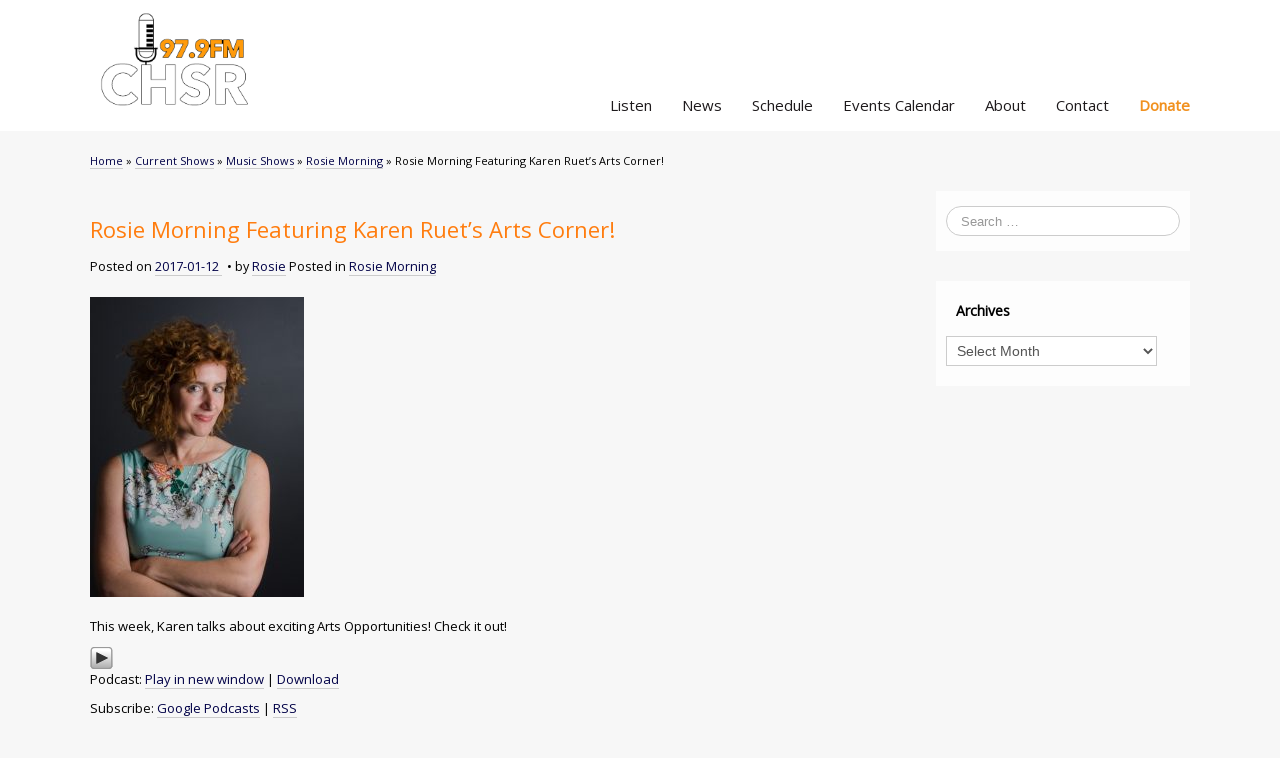

--- FILE ---
content_type: text/html; charset=UTF-8
request_url: https://chsrfm.ca/blog/current-shows/music/rosie-morning/rosie-morning-featuring-karen-ruets-arts-corner
body_size: 86506
content:
<!DOCTYPE html>
<!--[if lt IE 7]>
<html class="ie ie6 lte9 lte8 lte7" lang="en-US">
<![endif]-->
<!--[if IE 7]>
<html class="ie ie7 lte9 lte8 lte7" lang="en-US">
<![endif]-->
<!--[if IE 8]>
<html class="ie ie8 lte9 lte8" lang="en-US">
<![endif]-->
<!--[if IE 9]>
<html class="ie ie9" lang="en-US"> 
<![endif]-->
<!--[if gt IE 9]>  <html lang="en-US"> <![endif]-->
<!--[if !IE]>
<html lang="en-US">
<![endif]-->
<head>
	<meta charset="UTF-8" />
	<meta name="viewport" content="width=device-width" />

	
	<title>CHSR-FM 97.9 | Rosie Morning Featuring Karen Ruet&#8217;s Arts Corner!</title>
	
	<link rel="profile" href="http://gmpg.org/xfn/11" />
	<link rel="pingback" href="https://chsrfm.ca/blog/xmlrpc.php" />
	
	<!-- IE6-8 support of HTML5 elements -->
	<!--[if lt IE 9]>
		<script src="https://chsrfm.ca/blog/wp-content/themes/ifeaturepro5-ClVS6O-urmAZU/inc/js/html5.js" type="text/javascript"></script>
	<![endif]-->
	
	<meta name='robots' content='max-image-preview:large' />
<link rel='dns-prefetch' href='//hosted.muses.org' />
<link rel='dns-prefetch' href='//stats.wp.com' />
<link rel='dns-prefetch' href='//fonts.googleapis.com' />
<link rel='dns-prefetch' href='//jetpack.wordpress.com' />
<link rel='dns-prefetch' href='//s0.wp.com' />
<link rel='dns-prefetch' href='//public-api.wordpress.com' />
<link rel='dns-prefetch' href='//0.gravatar.com' />
<link rel='dns-prefetch' href='//1.gravatar.com' />
<link rel='dns-prefetch' href='//2.gravatar.com' />
			<link rel="shortcut icon" href="https://chsrfm.ca/blog/wp-content/uploads/2012/10/favicon1.ico" type="image/x-icon"/>
					<link rel="apple-touch-icon" href="https://chsrfm.ca/blog/wp-content/uploads/2012/10/favicon1.ico"/>
		<script type="text/javascript">
window._wpemojiSettings = {"baseUrl":"https:\/\/s.w.org\/images\/core\/emoji\/14.0.0\/72x72\/","ext":".png","svgUrl":"https:\/\/s.w.org\/images\/core\/emoji\/14.0.0\/svg\/","svgExt":".svg","source":{"concatemoji":"https:\/\/chsrfm.ca\/blog\/wp-includes\/js\/wp-emoji-release.min.js?ver=6.1.9"}};
/*! This file is auto-generated */
!function(e,a,t){var n,r,o,i=a.createElement("canvas"),p=i.getContext&&i.getContext("2d");function s(e,t){var a=String.fromCharCode,e=(p.clearRect(0,0,i.width,i.height),p.fillText(a.apply(this,e),0,0),i.toDataURL());return p.clearRect(0,0,i.width,i.height),p.fillText(a.apply(this,t),0,0),e===i.toDataURL()}function c(e){var t=a.createElement("script");t.src=e,t.defer=t.type="text/javascript",a.getElementsByTagName("head")[0].appendChild(t)}for(o=Array("flag","emoji"),t.supports={everything:!0,everythingExceptFlag:!0},r=0;r<o.length;r++)t.supports[o[r]]=function(e){if(p&&p.fillText)switch(p.textBaseline="top",p.font="600 32px Arial",e){case"flag":return s([127987,65039,8205,9895,65039],[127987,65039,8203,9895,65039])?!1:!s([55356,56826,55356,56819],[55356,56826,8203,55356,56819])&&!s([55356,57332,56128,56423,56128,56418,56128,56421,56128,56430,56128,56423,56128,56447],[55356,57332,8203,56128,56423,8203,56128,56418,8203,56128,56421,8203,56128,56430,8203,56128,56423,8203,56128,56447]);case"emoji":return!s([129777,127995,8205,129778,127999],[129777,127995,8203,129778,127999])}return!1}(o[r]),t.supports.everything=t.supports.everything&&t.supports[o[r]],"flag"!==o[r]&&(t.supports.everythingExceptFlag=t.supports.everythingExceptFlag&&t.supports[o[r]]);t.supports.everythingExceptFlag=t.supports.everythingExceptFlag&&!t.supports.flag,t.DOMReady=!1,t.readyCallback=function(){t.DOMReady=!0},t.supports.everything||(n=function(){t.readyCallback()},a.addEventListener?(a.addEventListener("DOMContentLoaded",n,!1),e.addEventListener("load",n,!1)):(e.attachEvent("onload",n),a.attachEvent("onreadystatechange",function(){"complete"===a.readyState&&t.readyCallback()})),(e=t.source||{}).concatemoji?c(e.concatemoji):e.wpemoji&&e.twemoji&&(c(e.twemoji),c(e.wpemoji)))}(window,document,window._wpemojiSettings);
</script>
<style type="text/css">
img.wp-smiley,
img.emoji {
	display: inline !important;
	border: none !important;
	box-shadow: none !important;
	height: 1em !important;
	width: 1em !important;
	margin: 0 0.07em !important;
	vertical-align: -0.1em !important;
	background: none !important;
	padding: 0 !important;
}
</style>
	<link rel='stylesheet' id='wp-block-library-css' href='https://chsrfm.ca/blog/wp-includes/css/dist/block-library/style.min.css?ver=6.1.9' type='text/css' media='all' />
<style id='wp-block-library-inline-css' type='text/css'>
.has-text-align-justify{text-align:justify;}
</style>
<link rel='stylesheet' id='jetpack-videopress-video-block-view-css' href='https://chsrfm.ca/blog/wp-content/plugins/jetpack/jetpack_vendor/automattic/jetpack-videopress/build/block-editor/blocks/video/view.css?minify=false&#038;ver=34ae973733627b74a14e' type='text/css' media='all' />
<link rel='stylesheet' id='mediaelement-css' href='https://chsrfm.ca/blog/wp-includes/js/mediaelement/mediaelementplayer-legacy.min.css?ver=4.2.17' type='text/css' media='all' />
<link rel='stylesheet' id='wp-mediaelement-css' href='https://chsrfm.ca/blog/wp-includes/js/mediaelement/wp-mediaelement.min.css?ver=6.1.9' type='text/css' media='all' />
<link rel='stylesheet' id='classic-theme-styles-css' href='https://chsrfm.ca/blog/wp-includes/css/classic-themes.min.css?ver=1' type='text/css' media='all' />
<style id='global-styles-inline-css' type='text/css'>
body{--wp--preset--color--black: #000000;--wp--preset--color--cyan-bluish-gray: #abb8c3;--wp--preset--color--white: #ffffff;--wp--preset--color--pale-pink: #f78da7;--wp--preset--color--vivid-red: #cf2e2e;--wp--preset--color--luminous-vivid-orange: #ff6900;--wp--preset--color--luminous-vivid-amber: #fcb900;--wp--preset--color--light-green-cyan: #7bdcb5;--wp--preset--color--vivid-green-cyan: #00d084;--wp--preset--color--pale-cyan-blue: #8ed1fc;--wp--preset--color--vivid-cyan-blue: #0693e3;--wp--preset--color--vivid-purple: #9b51e0;--wp--preset--gradient--vivid-cyan-blue-to-vivid-purple: linear-gradient(135deg,rgba(6,147,227,1) 0%,rgb(155,81,224) 100%);--wp--preset--gradient--light-green-cyan-to-vivid-green-cyan: linear-gradient(135deg,rgb(122,220,180) 0%,rgb(0,208,130) 100%);--wp--preset--gradient--luminous-vivid-amber-to-luminous-vivid-orange: linear-gradient(135deg,rgba(252,185,0,1) 0%,rgba(255,105,0,1) 100%);--wp--preset--gradient--luminous-vivid-orange-to-vivid-red: linear-gradient(135deg,rgba(255,105,0,1) 0%,rgb(207,46,46) 100%);--wp--preset--gradient--very-light-gray-to-cyan-bluish-gray: linear-gradient(135deg,rgb(238,238,238) 0%,rgb(169,184,195) 100%);--wp--preset--gradient--cool-to-warm-spectrum: linear-gradient(135deg,rgb(74,234,220) 0%,rgb(151,120,209) 20%,rgb(207,42,186) 40%,rgb(238,44,130) 60%,rgb(251,105,98) 80%,rgb(254,248,76) 100%);--wp--preset--gradient--blush-light-purple: linear-gradient(135deg,rgb(255,206,236) 0%,rgb(152,150,240) 100%);--wp--preset--gradient--blush-bordeaux: linear-gradient(135deg,rgb(254,205,165) 0%,rgb(254,45,45) 50%,rgb(107,0,62) 100%);--wp--preset--gradient--luminous-dusk: linear-gradient(135deg,rgb(255,203,112) 0%,rgb(199,81,192) 50%,rgb(65,88,208) 100%);--wp--preset--gradient--pale-ocean: linear-gradient(135deg,rgb(255,245,203) 0%,rgb(182,227,212) 50%,rgb(51,167,181) 100%);--wp--preset--gradient--electric-grass: linear-gradient(135deg,rgb(202,248,128) 0%,rgb(113,206,126) 100%);--wp--preset--gradient--midnight: linear-gradient(135deg,rgb(2,3,129) 0%,rgb(40,116,252) 100%);--wp--preset--duotone--dark-grayscale: url('#wp-duotone-dark-grayscale');--wp--preset--duotone--grayscale: url('#wp-duotone-grayscale');--wp--preset--duotone--purple-yellow: url('#wp-duotone-purple-yellow');--wp--preset--duotone--blue-red: url('#wp-duotone-blue-red');--wp--preset--duotone--midnight: url('#wp-duotone-midnight');--wp--preset--duotone--magenta-yellow: url('#wp-duotone-magenta-yellow');--wp--preset--duotone--purple-green: url('#wp-duotone-purple-green');--wp--preset--duotone--blue-orange: url('#wp-duotone-blue-orange');--wp--preset--font-size--small: 13px;--wp--preset--font-size--medium: 20px;--wp--preset--font-size--large: 36px;--wp--preset--font-size--x-large: 42px;--wp--preset--spacing--20: 0.44rem;--wp--preset--spacing--30: 0.67rem;--wp--preset--spacing--40: 1rem;--wp--preset--spacing--50: 1.5rem;--wp--preset--spacing--60: 2.25rem;--wp--preset--spacing--70: 3.38rem;--wp--preset--spacing--80: 5.06rem;}:where(.is-layout-flex){gap: 0.5em;}body .is-layout-flow > .alignleft{float: left;margin-inline-start: 0;margin-inline-end: 2em;}body .is-layout-flow > .alignright{float: right;margin-inline-start: 2em;margin-inline-end: 0;}body .is-layout-flow > .aligncenter{margin-left: auto !important;margin-right: auto !important;}body .is-layout-constrained > .alignleft{float: left;margin-inline-start: 0;margin-inline-end: 2em;}body .is-layout-constrained > .alignright{float: right;margin-inline-start: 2em;margin-inline-end: 0;}body .is-layout-constrained > .aligncenter{margin-left: auto !important;margin-right: auto !important;}body .is-layout-constrained > :where(:not(.alignleft):not(.alignright):not(.alignfull)){max-width: var(--wp--style--global--content-size);margin-left: auto !important;margin-right: auto !important;}body .is-layout-constrained > .alignwide{max-width: var(--wp--style--global--wide-size);}body .is-layout-flex{display: flex;}body .is-layout-flex{flex-wrap: wrap;align-items: center;}body .is-layout-flex > *{margin: 0;}:where(.wp-block-columns.is-layout-flex){gap: 2em;}.has-black-color{color: var(--wp--preset--color--black) !important;}.has-cyan-bluish-gray-color{color: var(--wp--preset--color--cyan-bluish-gray) !important;}.has-white-color{color: var(--wp--preset--color--white) !important;}.has-pale-pink-color{color: var(--wp--preset--color--pale-pink) !important;}.has-vivid-red-color{color: var(--wp--preset--color--vivid-red) !important;}.has-luminous-vivid-orange-color{color: var(--wp--preset--color--luminous-vivid-orange) !important;}.has-luminous-vivid-amber-color{color: var(--wp--preset--color--luminous-vivid-amber) !important;}.has-light-green-cyan-color{color: var(--wp--preset--color--light-green-cyan) !important;}.has-vivid-green-cyan-color{color: var(--wp--preset--color--vivid-green-cyan) !important;}.has-pale-cyan-blue-color{color: var(--wp--preset--color--pale-cyan-blue) !important;}.has-vivid-cyan-blue-color{color: var(--wp--preset--color--vivid-cyan-blue) !important;}.has-vivid-purple-color{color: var(--wp--preset--color--vivid-purple) !important;}.has-black-background-color{background-color: var(--wp--preset--color--black) !important;}.has-cyan-bluish-gray-background-color{background-color: var(--wp--preset--color--cyan-bluish-gray) !important;}.has-white-background-color{background-color: var(--wp--preset--color--white) !important;}.has-pale-pink-background-color{background-color: var(--wp--preset--color--pale-pink) !important;}.has-vivid-red-background-color{background-color: var(--wp--preset--color--vivid-red) !important;}.has-luminous-vivid-orange-background-color{background-color: var(--wp--preset--color--luminous-vivid-orange) !important;}.has-luminous-vivid-amber-background-color{background-color: var(--wp--preset--color--luminous-vivid-amber) !important;}.has-light-green-cyan-background-color{background-color: var(--wp--preset--color--light-green-cyan) !important;}.has-vivid-green-cyan-background-color{background-color: var(--wp--preset--color--vivid-green-cyan) !important;}.has-pale-cyan-blue-background-color{background-color: var(--wp--preset--color--pale-cyan-blue) !important;}.has-vivid-cyan-blue-background-color{background-color: var(--wp--preset--color--vivid-cyan-blue) !important;}.has-vivid-purple-background-color{background-color: var(--wp--preset--color--vivid-purple) !important;}.has-black-border-color{border-color: var(--wp--preset--color--black) !important;}.has-cyan-bluish-gray-border-color{border-color: var(--wp--preset--color--cyan-bluish-gray) !important;}.has-white-border-color{border-color: var(--wp--preset--color--white) !important;}.has-pale-pink-border-color{border-color: var(--wp--preset--color--pale-pink) !important;}.has-vivid-red-border-color{border-color: var(--wp--preset--color--vivid-red) !important;}.has-luminous-vivid-orange-border-color{border-color: var(--wp--preset--color--luminous-vivid-orange) !important;}.has-luminous-vivid-amber-border-color{border-color: var(--wp--preset--color--luminous-vivid-amber) !important;}.has-light-green-cyan-border-color{border-color: var(--wp--preset--color--light-green-cyan) !important;}.has-vivid-green-cyan-border-color{border-color: var(--wp--preset--color--vivid-green-cyan) !important;}.has-pale-cyan-blue-border-color{border-color: var(--wp--preset--color--pale-cyan-blue) !important;}.has-vivid-cyan-blue-border-color{border-color: var(--wp--preset--color--vivid-cyan-blue) !important;}.has-vivid-purple-border-color{border-color: var(--wp--preset--color--vivid-purple) !important;}.has-vivid-cyan-blue-to-vivid-purple-gradient-background{background: var(--wp--preset--gradient--vivid-cyan-blue-to-vivid-purple) !important;}.has-light-green-cyan-to-vivid-green-cyan-gradient-background{background: var(--wp--preset--gradient--light-green-cyan-to-vivid-green-cyan) !important;}.has-luminous-vivid-amber-to-luminous-vivid-orange-gradient-background{background: var(--wp--preset--gradient--luminous-vivid-amber-to-luminous-vivid-orange) !important;}.has-luminous-vivid-orange-to-vivid-red-gradient-background{background: var(--wp--preset--gradient--luminous-vivid-orange-to-vivid-red) !important;}.has-very-light-gray-to-cyan-bluish-gray-gradient-background{background: var(--wp--preset--gradient--very-light-gray-to-cyan-bluish-gray) !important;}.has-cool-to-warm-spectrum-gradient-background{background: var(--wp--preset--gradient--cool-to-warm-spectrum) !important;}.has-blush-light-purple-gradient-background{background: var(--wp--preset--gradient--blush-light-purple) !important;}.has-blush-bordeaux-gradient-background{background: var(--wp--preset--gradient--blush-bordeaux) !important;}.has-luminous-dusk-gradient-background{background: var(--wp--preset--gradient--luminous-dusk) !important;}.has-pale-ocean-gradient-background{background: var(--wp--preset--gradient--pale-ocean) !important;}.has-electric-grass-gradient-background{background: var(--wp--preset--gradient--electric-grass) !important;}.has-midnight-gradient-background{background: var(--wp--preset--gradient--midnight) !important;}.has-small-font-size{font-size: var(--wp--preset--font-size--small) !important;}.has-medium-font-size{font-size: var(--wp--preset--font-size--medium) !important;}.has-large-font-size{font-size: var(--wp--preset--font-size--large) !important;}.has-x-large-font-size{font-size: var(--wp--preset--font-size--x-large) !important;}
.wp-block-navigation a:where(:not(.wp-element-button)){color: inherit;}
:where(.wp-block-columns.is-layout-flex){gap: 2em;}
.wp-block-pullquote{font-size: 1.5em;line-height: 1.6;}
</style>
<link rel='stylesheet' id='awesome-weather-css' href='https://chsrfm.ca/blog/wp-content/plugins/awesome-weather/awesome-weather.css?ver=6.1.9' type='text/css' media='all' />
<style id='awesome-weather-inline-css' type='text/css'>
.awesome-weather-wrap { font-family: 'Open Sans', sans-serif;  font-weight: 400; font-size: 14px; line-height: 14px; } 
</style>
<link rel='stylesheet' id='opensans-googlefont-css' href='https://fonts.googleapis.com/css?family=Open+Sans%3A400%2C300&#038;ver=6.1.9' type='text/css' media='all' />
<link rel='stylesheet' id='shortcode_style-css' href='https://chsrfm.ca/blog/wp-content/themes/ifeaturepro5-ClVS6O-urmAZU/elements/shortcodes/lib/css/shortcodes.css?ver=6.1.9' type='text/css' media='all' />
<link rel='stylesheet' id='wp-pagenavi-css' href='https://chsrfm.ca/blog/wp-content/plugins/wp-pagenavi/pagenavi-css.css?ver=2.70' type='text/css' media='all' />
<link rel='stylesheet' id='elements_style-css' href='https://chsrfm.ca/blog/wp-content/themes/ifeaturepro5-ClVS6O-urmAZU/elements/lib/css/elements.css?ver=6.1.9' type='text/css' media='all' />
<link rel='stylesheet' id='jcarousel-skin-css' href='https://chsrfm.ca/blog/wp-content/themes/ifeaturepro5-ClVS6O-urmAZU/elements/lib/css/jcarousel/skin.css?ver=6.1.9' type='text/css' media='all' />
<link rel='stylesheet' id='bootstrap-style-css' href='https://chsrfm.ca/blog/wp-content/themes/ifeaturepro5-ClVS6O-urmAZU/cyberchimps/lib/bootstrap/css/bootstrap.min.css?ver=2.0.4' type='text/css' media='all' />
<link rel='stylesheet' id='bootstrap-responsive-style-css' href='https://chsrfm.ca/blog/wp-content/themes/ifeaturepro5-ClVS6O-urmAZU/cyberchimps/lib/bootstrap/css/bootstrap-responsive.min.css?ver=2.0.4' type='text/css' media='all' />
<link rel='stylesheet' id='cyberchimps_responsive-css' href='https://chsrfm.ca/blog/wp-content/themes/ifeaturepro5-ClVS6O-urmAZU/cyberchimps/lib/bootstrap/css/cyberchimps-responsive.min.css?ver=1.0' type='text/css' media='all' />
<link rel='stylesheet' id='core-style-css' href='https://chsrfm.ca/blog/wp-content/themes/ifeaturepro5-ClVS6O-urmAZU/cyberchimps/lib/css/core.css?ver=1.0' type='text/css' media='all' />
<link rel='stylesheet' id='style-css' href='https://chsrfm.ca/blog/wp-content/themes/ifeaturepro5-ClVS6O-urmAZU/style.css?ver=1.0' type='text/css' media='all' />
<link rel='stylesheet' id='skin-style-css' href='https://chsrfm.ca/blog/wp-content/themes/ifeaturepro5-ClVS6O-urmAZU/inc/css/skins/orange.css?ver=1.0' type='text/css' media='all' />
<link rel='stylesheet' id='social-logos-css' href='https://chsrfm.ca/blog/wp-content/plugins/jetpack/_inc/social-logos/social-logos.min.css?ver=12.5.1' type='text/css' media='all' />
<link rel='stylesheet' id='jetpack_css-css' href='https://chsrfm.ca/blog/wp-content/plugins/jetpack/css/jetpack.css?ver=12.5.1' type='text/css' media='all' />
<script type='text/javascript' src='https://hosted.muses.org/mrp.js?ver=1.6' id='radioforgejs-js'></script>
<script type='text/javascript' id='jetpack_related-posts-js-extra'>
/* <![CDATA[ */
var related_posts_js_options = {"post_heading":"h4"};
/* ]]> */
</script>
<script type='text/javascript' src='https://chsrfm.ca/blog/wp-content/plugins/jetpack/_inc/build/related-posts/related-posts.min.js?ver=20211209' id='jetpack_related-posts-js'></script>
<script type='text/javascript' src='https://chsrfm.ca/blog/wp-includes/js/jquery/jquery.min.js?ver=3.6.1' id='jquery-core-js'></script>
<script type='text/javascript' src='https://chsrfm.ca/blog/wp-includes/js/jquery/jquery-migrate.min.js?ver=3.3.2' id='jquery-migrate-js'></script>
<script type='text/javascript' src='https://chsrfm.ca/blog/wp-content/themes/ifeaturepro5-ClVS6O-urmAZU/cyberchimps/lib/js/gallery-lightbox.min.js?ver=1.0' id='gallery-lightbox-js'></script>
<script type='text/javascript' src='https://chsrfm.ca/blog/wp-content/themes/ifeaturepro5-ClVS6O-urmAZU/cyberchimps/lib/js/jquery.slimbox.min.js?ver=1.0' id='slimbox-js'></script>
<script type='text/javascript' src='https://chsrfm.ca/blog/wp-content/themes/ifeaturepro5-ClVS6O-urmAZU/cyberchimps/lib/js/jquery.jcarousel.min.js?ver=1.0' id='jcarousel-js'></script>
<script type='text/javascript' src='https://chsrfm.ca/blog/wp-content/themes/ifeaturepro5-ClVS6O-urmAZU/cyberchimps/lib/js/jquery.mobile.custom.min.js?ver=6.1.9' id='jquery-mobile-touch-js'></script>
<script type='text/javascript' src='https://chsrfm.ca/blog/wp-content/themes/ifeaturepro5-ClVS6O-urmAZU/cyberchimps/lib/js/swipe-call.min.js?ver=6.1.9' id='slider-call-js'></script>
<script type='text/javascript' src='https://chsrfm.ca/blog/wp-content/themes/ifeaturepro5-ClVS6O-urmAZU/cyberchimps/lib/js/core.min.js?ver=6.1.9' id='core-js-js'></script>
<script type='text/javascript' src='https://chsrfm.ca/blog/wp-content/themes/ifeaturepro5-ClVS6O-urmAZU/cyberchimps/lib/js/video.min.js?ver=6.1.9' id='video-js'></script>
<link rel="https://api.w.org/" href="https://chsrfm.ca/blog/wp-json/" /><link rel="alternate" type="application/json" href="https://chsrfm.ca/blog/wp-json/wp/v2/posts/3244999" /><link rel="EditURI" type="application/rsd+xml" title="RSD" href="https://chsrfm.ca/blog/xmlrpc.php?rsd" />
<link rel="wlwmanifest" type="application/wlwmanifest+xml" href="https://chsrfm.ca/blog/wp-includes/wlwmanifest.xml" />
<link rel="canonical" href="https://chsrfm.ca/blog/current-shows/music/rosie-morning/rosie-morning-featuring-karen-ruets-arts-corner" />
<link rel='shortlink' href='https://chsrfm.ca/blog/?p=3244999' />
<link rel="alternate" type="application/json+oembed" href="https://chsrfm.ca/blog/wp-json/oembed/1.0/embed?url=https%3A%2F%2Fchsrfm.ca%2Fblog%2Fcurrent-shows%2Fmusic%2Frosie-morning%2Frosie-morning-featuring-karen-ruets-arts-corner" />
<link rel="alternate" type="text/xml+oembed" href="https://chsrfm.ca/blog/wp-json/oembed/1.0/embed?url=https%3A%2F%2Fchsrfm.ca%2Fblog%2Fcurrent-shows%2Fmusic%2Frosie-morning%2Frosie-morning-featuring-karen-ruets-arts-corner&#038;format=xml" />
<script type="text/javascript"><!--
function powerpress_pinw(pinw_url){window.open(pinw_url, 'PowerPressPlayer','toolbar=0,status=0,resizable=1,width=460,height=320');	return false;}
//-->
</script>
	<style>img#wpstats{display:none}</style>
		<style type="text/css">.ie8 .container {max-width: 1100px;width:auto;}</style><style type="text/css">
article.post, article.page, article.attachment {
  overflow: hidden;
	margin-bottom: 30px;
  padding: 0;
  border: 1px solid #eaeaea;
  -webkit-border-radius: 30px;  
  border-radius: 30px;
  background: #fdfdfd;
  -webkit-box-shadow:  0px 1px 0px 0px #adadad;
  box-shadow:  0px 1px 0px 0px #adadad;
}

#navigation {
 	margin-bottom: 5px; 
}

.recent-posts-image {
display: none;
}

.ai1ec-posterboard-view .ai1ec-event-title {
font-weight: bold;
font-family: Verdana, Geneva, sans-serif;
font-size: 16px;
color: #555;
}

.ai1ec-posterboard-view .ai1ec-event-title-wrap {
line-height: 15px;
margin-bottom: 0.3em;
}

.ai1ec-agenda-view .ai1ec-event-avatar {
max-width: 20%;
}

#slider {
  max-height: 300px;
  min-height: 300px;
}
#slider .carousel-inner {
  max-height: 300px;
  min-height: 300px;
}

body, p, h1, h2, h3, h4, h5, h6 {
	font-family: &#039;Open Sans&#039;, sans-serif!important;
}
body {
	color:#000;
}
p,li {	
	font-size:13px;
	color:#000;
}
ol, ul {
	margin-left:10px;
}
li {
	line-height:22px;
}
* { /* Turn off box-shadow site-wide */
	box-shadow:none!important; 
}
a:hover {
	text-decoration: none!important
}
.container-fluid { /* Disable padding site-wide */
	padding-left:0;
	padding-right:0;
}
.container-full-width .container {
}

/* 2015 Theme Edits */

/* Header */

#logo img {
	height:121px!important;
	}

#register {
	position:relative; /* Lets us use absolute positioning for listen div below */
	margin-top:15px;
}

.listen::before {
	content:url(http://chsrfm.ca/blog/wp-content/uploads/Radio_Icon.jpg);
}
	
.listen {
	position:absolute;
	top:0;
	right:0;
}

.listen span {
	font-weight:600;
	font-size:11px;
	position:relative;
	bottom:3px;
}
#social {
	margin-right:125px;
}
.legacy-icons {
	margin-top:7px;
}
.legacy-icons a.symbol {
	text-shadow:0;
	border-radius:0;
}
a.symbol.facebook:before, a.symbol.twitterbird:before, a.symbol.rss:before {
	content:none; /* Hide the theme&#039;s icons */
}
.round-icons a.symbol.twitterbird, .legacy-icons a.symbol.twitterbird {
	background-image: url(http://chsrfm.ca/blog/wp-content/uploads/Social_Twitter.jpg);
	border:0;
}
.round-icons a.symbol.facebook, .legacy-icons a.symbol.facebook {
	background-image: url(http://chsrfm.ca/blog/wp-content/uploads/Social_FB.jpg);
	border:0;
}
.round-icons a.symbol.rss, .legacy-icons a.symbol.rss {
	background-image: url(http://chsrfm.ca/blog/wp-content/uploads/Social_RRS.jpg);
	border:0;
}
a.symbol {
	height:26px;
	width:26px;
}
#header_section, #main_navigation {
	background:#fff;
}
/* Navigation */
.main-navigation .navbar-inner {
	background:none;
	border:none;
}
.navbar .nav {
	float:right;
	margin:0;
}
#menu-main-menu { /* Shove the menu bar up into the header */
	margin-top:-47px;
	z-index:10;
}
#main_navigation { /* Hide where the menu bar normally goes */
	height:0;
}
.hide-this {
	display:none /* Hide "home" option on mobile menu */
	}
header#cc-header {
	margin-bottom:10px;
}
.main-navigation .nav > li.dropdown > a.dropdown-toggle .caret { /* Hide menu arrows */
	display:none;
}
.main-navigation .nav > li > a {
	color:#1e1a1c;
	font-weight:400;
	font-size:15px;
}
.main-navigation .nav > li > a:hover {
	color:#f1911f!important;
	background:none!important;
}

.main-navigation .nav > li {
	border:0
}
.main-navigation .nav li ul li a:hover, .main-navigation .nav .current_page_item > a:hover, .main-navigation .nav li ul li a:focus {
	background:#eee;
	color: #000;
}
.dropdown-menu {
	background-color: #fff!important;
	box-shadow:none
}
.dropdown-menu a {
	color:#000!important;
}
.dropdown-menu a:hover {
	background-color:#eee;
}
.navbar-inverse .nav li.dropdown.open > .dropdown-toggle, .navbar-inverse .nav li.dropdown.active > .dropdown-toggle, .navbar-inverse .nav li.dropdown.open.active > .dropdown-toggle, .current-menu-ancestor.dropdown {
	color:#f1911f;
	background-color:#fff;
}
.main-navigation .nav .active > a, .main-navigation .nav .current_page_item > a {
	background-color:#ccc;
}
#menu-item-ifeature-home {
	display:none;
}
.menu-donate a {
	font-weight:bold!important;
	color:#f1911f!important;
	padding-right:0!important;
}
/* Slider */

#page_slider_section {
	border-top: 5px solid #f1911f;
}
#slider .carousel-caption {
	padding:10px 0;
}
.carousel-caption h4 {
	font-size:21px;
}
.carousel-caption p {
	font-size:15px
}
#slider { /* Helps us center the arrows */
	display:table;
	width:100%;
}
#slider .carousel-control { /* Center the arrows */
	background:transparent;
	display:table-cell;
	vertical-align:middle;
}

#page_slider_section .container { /* Force full-width slider */
	max-width: 2000px;
	width: 100%;
	position:relative;
	z-index:1 
}
#page_slider_section .container-fluid {
  	padding-left: 0;
  	padding-right: 0;
}
#page_slider_section .container-fluid img {
	max-height:auto!important;
}
#slider .carousel-caption h4, #slider .carousel-caption p { /* Keep caption in center */
	max-width:1110px;
	margin: 0 auto;
}

/* Boxes */

.box {
	border-radius:0;
	border:none;
	box-shadow:none;
	padding:20px 20px 0 20px
}
h2.box-widget-title {
	color:#000;
	font-size:13px;
}
.box-image-container { /* Give boxes a defined height, to keep the titles inline */
	width:295px;
	height:190px;
}

/* Posts */

#magazine {
	width:66.7%;
	float:left;
}
@media screen and (max-width:768px) {
	#magazine {
		width:100%;
		float:none;
	}
}
#magazine_container #secondary {
	width:30%;
}
#magazine .post-container {
	background:0;
	border:0;
	border-bottom:1px solid #a7a6a6;
	padding-bottom:15px;
}
#magazine #row_box div:last-child {
	border-bottom:0;
}
#magazine #comments {
	display:none;
}
#magazine h2.post-title {
	color: #000000;
	font-size: 17px;
	font-weight: 600;
	line-height: 22px; 
	margin:0;
}
#magazine .post-title a {
	color:#000;
}
#magazine .magazine-metadata {
	font-size:13px;
	color:#000;
}
#magazine .post-container .post {
	margin:0;
}
#magazine_pagination {
	display:none
}

/* Sidebar */

#secondary #categories-3 {
	text-align:center;
}
#secondary select {
	width:90%
}
#sidebar h3.widget-title {
	background:none;
	font-weight:600;
	font-size:14px;
	padding:0 0 0 10px;
	color:#000;
	text-align:left;
	margin-bottom:5px
}
#sidebar .widget-container {
	padding:10px;
}

/* Front Page */

.index-more-posts {
	color: #fff;
	background-color:#f1911f;
	padding: 10px;
	text-decoration:none
}
.edit-link {
	display:none;
}
.excerpt-more {
	color:#000;
	font-weight:bold;
	margin-bottom:20px;
}

/* Footer */

.site-footer #copyright {
	font-size:11px;
	color:#434241;
	text-align:center;	
} 
#footer-widgets .widget-container h3 {
	font-size:11px;
	font-weight:700;
}
.textwidget, .textwidget a, .blogroll li {
	font-size:11px;
	line-height:1.7;
}
.textwidget a {
	text-decoration:underline;
}
#footer_menu {
	font-size:11px;
}
#footer-widgets .widget-container a {
	border-bottom:none;
	text-decoration:underline;
}
#footer-widgets .widget-container ul {
	list-style-type: none;
}
#footer-widget-container .textwidget, #footer-widget-container .blogroll {
	max-width:240px;
}
.awesome-weather-wrap { /* Keep this from filling container */
	max-width:160px; 
}

/* Media */

.aligncenter {
	margin-top:10px;
	margin-bottom:10px;
}
a img.alignleft {
	margin: 0 40px 40px 0;
}
a img.alignright {
	margin:0 0 40px 40px;
}

/* Posts and Pages */

article.post, article.page, article.attachment {
	background:transparent!important;
	border-radius:0!important;
	box-shadow:none!important;
	border:0!important;
}
.entry-header, .entry-content {
	padding:0;
}
.breadcrumbs {
	background: none repeat scroll 0 0 rgba(0, 0, 0, 0);
    	border: medium none;
    	border-radius: 0;
    	box-shadow: none;
   	 font-size: 11px;
   	 margin: 20px 0;
   	 padding: 0;
}
.breadcrumbs a, .breadcrumbs a:hover, .breadcrumbs a:focus {
	text-decoration: none;
	border-bottom: 1px solid #ccc;
}
h2.entry-title {
	font-size:17px;
	font-weight:600;
	margin-bottom:5px;
}
.entry-meta {
	color:#000;
	margin-bottom:20px;
}
.entry-meta a, .entry-content a {
	border-bottom: 1px solid #ccc;
}
.entry-meta a:hover, .entry-content a:hover {
	border-bottom: 1px solid #f9b964;
}
.entry-content p { /* Override users&#039; styles */
	font-size:13px!important;
	color:#000!important;
}
article.post p, article.page p {
	font-size:13px!important;
}
#page_section_section #secondary { /* Give some breathing room */
	margin-top:30px
}
.main-navigation .navbar-inner {
	background:transparent
}

/* Media Queries */

@media (max-width:979px) {
	#social {
		overflow:auto /* To allow negative positioning in listen element */
	}
	.listen {
		top:-40px;
	}
	#menu-main-menu {
		margin-top:0;
	}
	#main_navigation {
		height:auto /*reset*/
	}
	
	.home-page-hide-menu-item {
		display:block /* Show "home" option on mobile menu */
	}
	.nav-collapse.in .nav li {
		background-color:#303030;
	}
	.nav-collapse .nav > li > a {
		margin-bottom:0!important;
	}
	.navbar .nav {
		float:none
	}
	.dropdown-menu a {
		color:#fff!important;
	}
	.nav-collapse.in {
		background-color:rgba(255, 255, 255, 0.4)
	}
	.main-navigation .nav > li > a {
		color:#ccc!important;
	}
	#searchform input {
		z-index: 1;
		position:relative;
	}
}
@media (max-width:768px) {
	.index-more-posts {
		display: block;
	    margin: 0 20px;
	    text-align: center;
	}
	#social {
		margin-right:0
	}
	#page_section_section, .post-container {
		padding:0 10px;
	}
	#slider { /* Reset arrows on mobile */
	       display:block
    }
	#slider .carousel-control { /* Reset */
		display:block
	}
	#logo img {
    		float: left;
		height: 100px !important;
	}
	.entry-summary {
		padding:10px 0;
	}
	.container-full-width .container {
		margin-left:0;
		margin-right:0;
	}
	#footer-widgets .widget-container h3 {
		text-align: center;
	}
	#footer-widget-container .textwidget, #footer-widget-container .blogroll, .awesome-weather-wrap {
		max-width: inherit;
		text-align: center;
		margin:0 20px;
	}
	#magazine_container #secondary {
		width:100%;
		float:none;
		margin-top:20px;
	}
}	

#wpstats 
{ /* Hide that stupid smiley-face that the Stats app puts at the bottom of the page in certain browsers */
	display:none
}
</style>

<style type="text/css" xmlns="http://www.w3.org/1999/html">

/*
PowerPress subscribe sidebar widget
*/
.widget-area .widget_powerpress_subscribe h2,
.widget-area .widget_powerpress_subscribe h3,
.widget-area .widget_powerpress_subscribe h4,
.widget_powerpress_subscribe h2,
.widget_powerpress_subscribe h3,
.widget_powerpress_subscribe h4 {
	margin-bottom: 0;
	padding-bottom: 0;
}
</style>

<!-- Jetpack Open Graph Tags -->
<meta property="og:type" content="article" />
<meta property="og:title" content="Rosie Morning Featuring Karen Ruet&#8217;s Arts Corner!" />
<meta property="og:url" content="https://chsrfm.ca/blog/current-shows/music/rosie-morning/rosie-morning-featuring-karen-ruets-arts-corner" />
<meta property="og:description" content="This week, Karen talks about exciting Arts Opportunities! Check it out!" />
<meta property="article:published_time" content="2017-01-12T19:57:02+00:00" />
<meta property="article:modified_time" content="2017-01-12T19:57:02+00:00" />
<meta property="og:site_name" content="CHSR-FM 97.9" />
<meta property="og:image" content="https://chsrfm.ca/blog/wp-content/uploads/karen-ruet-1.jpg" />
<meta property="og:image:width" content="330" />
<meta property="og:image:height" content="200" />
<meta property="og:image:alt" content="" />
<meta property="og:locale" content="en_US" />
<meta name="twitter:creator" content="@CHSR979" />
<meta name="twitter:text:title" content="Rosie Morning Featuring Karen Ruet&#8217;s Arts Corner!" />
<meta name="twitter:image" content="https://chsrfm.ca/blog/wp-content/uploads/karen-ruet-1.jpg?w=640" />
<meta name="twitter:card" content="summary_large_image" />

<!-- End Jetpack Open Graph Tags -->

		<style type="text/css" media="all">
						body {
			 font-size : 14px;
			 font-family : "Open Sans", sans-serif;
			 font-weight : normal;
						}

												a			{
				color:
			#010147			;
			}
						a:hover			{
				color:
			#F9B964			;
			}
												.container {
			 max-width : 1100px;
						}

			
						h1, h2, h3, h4, h5, h6 {
			font-family : "Open Sans", sans-serif;
						}

			
		</style>
		<link rel="icon" href="https://chsrfm.ca/blog/wp-content/uploads/cropped-Favicon-32x32.jpg" sizes="32x32" />
<link rel="icon" href="https://chsrfm.ca/blog/wp-content/uploads/cropped-Favicon-192x192.jpg" sizes="192x192" />
<link rel="apple-touch-icon" href="https://chsrfm.ca/blog/wp-content/uploads/cropped-Favicon-180x180.jpg" />
<meta name="msapplication-TileImage" content="https://chsrfm.ca/blog/wp-content/uploads/cropped-Favicon-270x270.jpg" />
</head>

<body class="post-template-default single single-post postid-3244999 single-format-standard cc-responsive">
	
<!-- ******************* Top Header ******************** -->

<!-- ********************** Header ******************** -->

<div id="header_section" class="container-full-width">
	
	<div class="container">
		
				
			<div class="container-fluid">	
				
					<header id="cc-header" class="row-fluid">
		<div class="span7">
			
		<div id="logo">
			<a href="http://chsrfm.ca/" title="CHSR-FM 97.9"><img src="https://chsrfm.ca/blog/wp-content/uploads/2019-logo.png" alt="CHSR-FM 97.9"></a>
		</div>
			</div>

		<div id="register" class="span5">
			
	<div class="contact_details">
			</div>
		</div>
	</header>
			
			</div><!-- container fluid -->
	
	</div><!-- container -->

</div><!-- container full width -->
	

<!-- ******************** Menu *********************** -->

<div class="container-full-width" id="main_navigation">
	<div class="container">
		<div class="container-fluid">
			<nav id="navigation" role="navigation">
		      <div class="main-navigation navbar navbar-inverse">
		        <div class="navbar-inner">
		        	<div class="container">
		          			  					<div class="nav-collapse collapse">
		            		          		<div class="menu-main-menu-container"><ul id="menu-main-menu" class="nav"><li id="menu-item-3234188" class="hide-this menu-item menu-item-type-post_type menu-item-object-page menu-item-home menu-item-3234188"><a href="https://chsrfm.ca/blog/">Home</a></li>
<li id="menu-item-3234189" class="menu-item menu-item-type-post_type menu-item-object-page menu-item-3234189"><a href="http://chsrfm.ca/blog/listen-live/">Listen</a></li>
<li id="menu-item-3275357" class="menu-item menu-item-type-taxonomy menu-item-object-category menu-item-3275357"><a href="https://chsrfm.ca/blog/cat/current-shows/spoken/chsr-news/ljinews">News</a></li>
<li id="menu-item-5584" class="menu-item menu-item-type-post_type menu-item-object-page menu-item-5584"><a href="https://chsrfm.ca/blog/schedule">Schedule</a></li>
<li id="menu-item-5576" class="menu-item menu-item-type-post_type menu-item-object-page menu-item-5576"><a href="https://chsrfm.ca/blog/calendar">Events Calendar</a></li>
<li id="menu-item-5571" class="home-page-hide-menu-item menu-item menu-item-type-post_type menu-item-object-page menu-item-has-children dropdown menu-item-5571" data-dropdown="dropdown"><a href="https://chsrfm.ca/blog/about" class="dropdown-toggle">About <b class="caret"></b> </a>
<ul class="dropdown-menu">
	<li id="menu-item-5575" class="menu-item menu-item-type-post_type menu-item-object-page menu-item-5575"><a href="https://chsrfm.ca/blog/about/get-your-music-on-chsr">Music Submissions</a></li>
	<li id="menu-item-6749" class="menu-item menu-item-type-post_type menu-item-object-page menu-item-6749"><a href="https://chsrfm.ca/blog/join-the-radio-team">Join Us!</a></li>
</ul>
</li>
<li id="menu-item-5572" class="menu-item menu-item-type-post_type menu-item-object-page menu-item-5572"><a href="https://chsrfm.ca/blog/about/contact">Contact</a></li>
<li id="menu-item-5580" class="menu-donate menu-item menu-item-type-post_type menu-item-object-page menu-item-5580"><a href="https://chsrfm.ca/blog/about/donate">Donate</a></li>
</ul></div>					
															      
						      									</div><!-- collapse -->
									
						            <!-- .btn-navbar is used as the toggle for collapsed navbar content -->
						            <a class="btn btn-navbar" data-toggle="collapse" data-target=".nav-collapse">
						              <span class="icon-bar"></span>
						              <span class="icon-bar"></span>
						              <span class="icon-bar"></span>
						            </a>
						      		          </div><!-- container -->
		        </div><!-- .navbar-inner .row-fluid -->
		      </div><!-- main-navigation navbar -->
			</nav><!-- #navigation -->
		</div><!-- container fluid -->
	</div><!-- container -->
</div><!-- container full width -->
	
	
<div id="single_page" class="container-full-width">
	
	<div class="container">
		
		<div class="container-fluid">
		
			<div class="row-fluid"><div class="breadcrumbs"><span class="b1"><a href="https://chsrfm.ca/blog">Home</a></span>  &raquo;  <span class="b2"><a href="https://chsrfm.ca/blog/cat/current-shows">Current Shows</a>  &raquo;  <a href="https://chsrfm.ca/blog/cat/current-shows/music">Music Shows</a>  &raquo;  <a href="https://chsrfm.ca/blog/cat/current-shows/music/rosie-morning">Rosie Morning</a>  &raquo;  </span><span class="b3 current">Rosie Morning Featuring Karen Ruet&#8217;s Arts Corner!</span></div></div>			
			<div id="container" class="row-fluid">
				
								
				<div id="content" class=" span9 content-sidebar-right">
					
										
								
						
<article id="post-3244999" class="post-3244999 post type-post status-publish format-standard has-post-thumbnail hentry category-rosie-morning tag-chsr-97-9-fm tag-fredericton-arts-scene tag-karen-ruet tag-rosie-morning">
	
	<header class="entry-header">
		
		<h1 class="entry-title">						Rosie Morning Featuring Karen Ruet&#8217;s Arts Corner!		</h1>			<div class="entry-meta">
				Posted on <a href="https://chsrfm.ca/blog/current-shows/music/rosie-morning/rosie-morning-featuring-karen-ruets-arts-corner" title="3:57 pm" rel="bookmark">
							<time class="entry-date updated" datetime="2017-01-12T15:57:02-04:00">2017-01-12</time>
						</a><span class="byline"> by <span class="author vcard">
								<a class="url fn n" href="https://chsrfm.ca/blog/author/rosie" title="View all posts by Rosie" rel="author">Rosie</a>
							</span>
						</span>				<span class="cat-links">
				Posted in <a href="https://chsrfm.ca/blog/cat/current-shows/music/rosie-morning" rel="category tag">Rosie Morning</a>			</span>
				<span class="sep">   </span>
						</div><!-- .entry-meta -->
			</header><!-- .entry-header -->
  
	  
		<div class="entry-content">
    				<p><img data-attachment-id="3243935" data-permalink="https://chsrfm.ca/blog/current-shows/music/rosie-morning/want-find-whats-happening-fredericton-arts-community/attachment/karen-ruet-3" data-orig-file="https://chsrfm.ca/blog/wp-content/uploads/karen-ruet.jpeg" data-orig-size="678,949" data-comments-opened="1" data-image-meta="{&quot;aperture&quot;:&quot;0&quot;,&quot;credit&quot;:&quot;&quot;,&quot;camera&quot;:&quot;&quot;,&quot;caption&quot;:&quot;&quot;,&quot;created_timestamp&quot;:&quot;0&quot;,&quot;copyright&quot;:&quot;&quot;,&quot;focal_length&quot;:&quot;0&quot;,&quot;iso&quot;:&quot;0&quot;,&quot;shutter_speed&quot;:&quot;0&quot;,&quot;title&quot;:&quot;&quot;,&quot;orientation&quot;:&quot;0&quot;}" data-image-title="karen-ruet" data-image-description="" data-image-caption="" data-medium-file="https://chsrfm.ca/blog/wp-content/uploads/karen-ruet-214x300.jpeg" data-large-file="https://chsrfm.ca/blog/wp-content/uploads/karen-ruet-572x800.jpeg" decoding="async" class="alignnone size-medium wp-image-3243935" src="http://chsrfm.ca/blog/wp-content/uploads/karen-ruet-214x300.jpeg" alt="karen-ruet" width="214" height="300" srcset="https://chsrfm.ca/blog/wp-content/uploads/karen-ruet-214x300.jpeg 214w, https://chsrfm.ca/blog/wp-content/uploads/karen-ruet-572x800.jpeg 572w, https://chsrfm.ca/blog/wp-content/uploads/karen-ruet.jpeg 678w" sizes="(max-width: 214px) 100vw, 214px" /></p>
<p>This week, Karen talks about exciting Arts Opportunities! Check it out!</p>
<div class="powerpress_player" id="powerpress_player_6756"><a href="http://chsrfm.ca/podcast/general/RosieMorning/Rosie%20Morning%20-%20D20170111_H070000_D20170111_H075950.mp3" title="Play" onclick="return powerpress_embed_html5a('6756','http://chsrfm.ca/podcast/general/RosieMorning/Rosie%20Morning%20-%20D20170111_H070000_D20170111_H075950.mp3');" target="_blank"><img src="https://chsrfm.ca/blog/wp-content/plugins/powerpress/play_audio.png" title="Play" alt="Play" style="border:0;" width="23px" height="24px" /></a></div>
<p class="powerpress_links powerpress_links_mp3">Podcast: <a href="http://chsrfm.ca/podcast/general/RosieMorning/Rosie%20Morning%20-%20D20170111_H070000_D20170111_H075950.mp3" class="powerpress_link_pinw" target="_blank" title="Play in new window" onclick="return powerpress_pinw('https://chsrfm.ca/blog/?powerpress_pinw=3244999-podcast');" rel="nofollow">Play in new window</a> | <a href="http://chsrfm.ca/podcast/general/RosieMorning/Rosie%20Morning%20-%20D20170111_H070000_D20170111_H075950.mp3" class="powerpress_link_d" title="Download" rel="nofollow" download="Rosie%20Morning%20-%20D20170111_H070000_D20170111_H075950.mp3">Download</a></p><p class="powerpress_links powerpress_subscribe_links">Subscribe: <a href="https://www.google.com/podcasts?feed=aHR0cHM6Ly9jaHNyZm0uY2EvYmxvZy9jYXQvY3VycmVudC1zaG93cy9tdXNpYy9yb3NpZS1tb3JuaW5nL2ZlZWQ" class="powerpress_link_subscribe powerpress_link_subscribe_googleplay" target="_blank" title="Subscribe on Google Podcasts" rel="nofollow">Google Podcasts</a> | <a href="https://chsrfm.ca/blog/cat/current-shows/music/rosie-morning/feed" class="powerpress_link_subscribe powerpress_link_subscribe_rss" target="_blank" title="Subscribe via RSS" rel="nofollow">RSS</a></p><!--powerpress_player--><div class="sharedaddy sd-sharing-enabled"><div class="robots-nocontent sd-block sd-social sd-social-official sd-sharing"><h3 class="sd-title">Share this:</h3><div class="sd-content"><ul><li class="share-facebook"><div class="fb-share-button" data-href="https://chsrfm.ca/blog/current-shows/music/rosie-morning/rosie-morning-featuring-karen-ruets-arts-corner" data-layout="button_count"></div></li><li class="share-twitter"><a href="https://twitter.com/share" class="twitter-share-button" data-url="https://chsrfm.ca/blog/current-shows/music/rosie-morning/rosie-morning-featuring-karen-ruets-arts-corner" data-text="Rosie Morning Featuring Karen Ruet&#039;s Arts Corner!" data-via="CHSR979" >Tweet</a></li><li><a href="#" class="sharing-anchor sd-button share-more"><span>More</span></a></li><li class="share-end"></li></ul><div class="sharing-hidden"><div class="inner" style="display: none;"><ul><li class="share-tumblr"><a class="tumblr-share-button" target="_blank" href="https://www.tumblr.com/share" data-title="Rosie Morning Featuring Karen Ruet's Arts Corner!" data-content="https://chsrfm.ca/blog/current-shows/music/rosie-morning/rosie-morning-featuring-karen-ruets-arts-corner" title="Share on Tumblr">Share on Tumblr</a></li><li class="share-pinterest"><div class="pinterest_button"><a href="https://www.pinterest.com/pin/create/button/?url=https%3A%2F%2Fchsrfm.ca%2Fblog%2Fcurrent-shows%2Fmusic%2Frosie-morning%2Frosie-morning-featuring-karen-ruets-arts-corner&#038;media=https%3A%2F%2Fchsrfm.ca%2Fblog%2Fwp-content%2Fuploads%2Fkaren-ruet-1.jpg&#038;description=Rosie%20Morning%20Featuring%20Karen%20Ruet%27s%20Arts%20Corner%21" data-pin-do="buttonPin" data-pin-config="beside"><img src="//assets.pinterest.com/images/pidgets/pinit_fg_en_rect_gray_20.png" /></a></div></li><li class="share-linkedin"><div class="linkedin_button"><script type="in/share" data-url="https://chsrfm.ca/blog/current-shows/music/rosie-morning/rosie-morning-featuring-karen-ruets-arts-corner" data-counter="right"></script></div></li><li class="share-reddit"><a rel="nofollow noopener noreferrer" data-shared="" class="share-reddit sd-button" href="https://chsrfm.ca/blog/current-shows/music/rosie-morning/rosie-morning-featuring-karen-ruets-arts-corner?share=reddit" target="_blank" title="Click to share on Reddit" ><span>Reddit</span></a></li><li class="share-email"><a rel="nofollow noopener noreferrer" data-shared="" class="share-email sd-button" href="mailto:?subject=%5BShared%20Post%5D%20Rosie%20Morning%20Featuring%20Karen%20Ruet%27s%20Arts%20Corner%21&body=https%3A%2F%2Fchsrfm.ca%2Fblog%2Fcurrent-shows%2Fmusic%2Frosie-morning%2Frosie-morning-featuring-karen-ruets-arts-corner&share=email" target="_blank" title="Click to email a link to a friend" data-email-share-error-title="Do you have email set up?" data-email-share-error-text="If you&#039;re having problems sharing via email, you might not have email set up for your browser. You may need to create a new email yourself." data-email-share-nonce="b97b8ae0f5" data-email-share-track-url="https://chsrfm.ca/blog/current-shows/music/rosie-morning/rosie-morning-featuring-karen-ruets-arts-corner?share=email"><span>Email</span></a></li><li class="share-print"><a rel="nofollow noopener noreferrer" data-shared="" class="share-print sd-button" href="https://chsrfm.ca/blog/current-shows/music/rosie-morning/rosie-morning-featuring-karen-ruets-arts-corner#print" target="_blank" title="Click to print" ><span>Print</span></a></li><li class="share-pocket"><div class="pocket_button"><a href="https://getpocket.com/save" class="pocket-btn" data-lang="en" data-save-url="https://chsrfm.ca/blog/current-shows/music/rosie-morning/rosie-morning-featuring-karen-ruets-arts-corner" data-pocket-count="horizontal" >Pocket</a></div></li><li class="share-end"></li></ul></div></div></div></div></div>
<div id='jp-relatedposts' class='jp-relatedposts' >
	<h3 class="jp-relatedposts-headline"><em>Related</em></h3>
</div>								</div><!-- .entry-content -->
    
    	
			
</article><!-- #post-3244999 -->							
					<div class="more-content">
					  <div class="row-fluid">
						<div class="span6 previous-post">
						  &laquo; <a href="https://chsrfm.ca/blog/current-shows/music/rosie-morning/rosie-morning-featuring-creep-catchers" rel="prev">Rosie Morning featuring Creep Catchers!</a>						</div>
						<div class="span6 next-post">
						  <a href="https://chsrfm.ca/blog/current-shows/music/rfyl/rfyl-episode-mattfestep02" rel="next">RFYL Episode: MattFestEP02</a> &raquo;						</div>
					  </div>
					</div>
				  
									
									
										
				</div><!-- #content -->
				
				
<div id="secondary" class="widget-area span3">
	
		
	<div id="sidebar">
	<aside id="search-4" class="widget-container widget_search"><form method="get"  id="searchform" class="navbar-search pull-right" action="https://chsrfm.ca/blog/" role="search">
	<input type="text" class="search-query input-medium" name="s" placeholder="Search …" />
</form>
<div class="clear"></div></aside><aside id="archives-3" class="widget-container widget_archive"><h3 class="widget-title">Archives</h3>		<label class="screen-reader-text" for="archives-dropdown-3">Archives</label>
		<select id="archives-dropdown-3" name="archive-dropdown">
			
			<option value="">Select Month</option>
				<option value='https://chsrfm.ca/blog/2026/02'> February 2026 &nbsp;(3)</option>
	<option value='https://chsrfm.ca/blog/2026/01'> January 2026 &nbsp;(55)</option>
	<option value='https://chsrfm.ca/blog/2025/12'> December 2025 &nbsp;(18)</option>
	<option value='https://chsrfm.ca/blog/2025/11'> November 2025 &nbsp;(31)</option>
	<option value='https://chsrfm.ca/blog/2025/10'> October 2025 &nbsp;(27)</option>
	<option value='https://chsrfm.ca/blog/2025/09'> September 2025 &nbsp;(35)</option>
	<option value='https://chsrfm.ca/blog/2025/08'> August 2025 &nbsp;(18)</option>
	<option value='https://chsrfm.ca/blog/2025/07'> July 2025 &nbsp;(23)</option>
	<option value='https://chsrfm.ca/blog/2025/06'> June 2025 &nbsp;(43)</option>
	<option value='https://chsrfm.ca/blog/2025/05'> May 2025 &nbsp;(31)</option>
	<option value='https://chsrfm.ca/blog/2025/04'> April 2025 &nbsp;(25)</option>
	<option value='https://chsrfm.ca/blog/2025/03'> March 2025 &nbsp;(48)</option>
	<option value='https://chsrfm.ca/blog/2025/02'> February 2025 &nbsp;(17)</option>
	<option value='https://chsrfm.ca/blog/2025/01'> January 2025 &nbsp;(37)</option>
	<option value='https://chsrfm.ca/blog/2024/12'> December 2024 &nbsp;(23)</option>
	<option value='https://chsrfm.ca/blog/2024/11'> November 2024 &nbsp;(70)</option>
	<option value='https://chsrfm.ca/blog/2024/10'> October 2024 &nbsp;(41)</option>
	<option value='https://chsrfm.ca/blog/2024/09'> September 2024 &nbsp;(37)</option>
	<option value='https://chsrfm.ca/blog/2024/08'> August 2024 &nbsp;(13)</option>
	<option value='https://chsrfm.ca/blog/2024/07'> July 2024 &nbsp;(35)</option>
	<option value='https://chsrfm.ca/blog/2024/06'> June 2024 &nbsp;(35)</option>
	<option value='https://chsrfm.ca/blog/2024/05'> May 2024 &nbsp;(29)</option>
	<option value='https://chsrfm.ca/blog/2024/04'> April 2024 &nbsp;(18)</option>
	<option value='https://chsrfm.ca/blog/2024/03'> March 2024 &nbsp;(28)</option>
	<option value='https://chsrfm.ca/blog/2024/02'> February 2024 &nbsp;(36)</option>
	<option value='https://chsrfm.ca/blog/2024/01'> January 2024 &nbsp;(31)</option>
	<option value='https://chsrfm.ca/blog/2023/12'> December 2023 &nbsp;(19)</option>
	<option value='https://chsrfm.ca/blog/2023/11'> November 2023 &nbsp;(35)</option>
	<option value='https://chsrfm.ca/blog/2023/10'> October 2023 &nbsp;(26)</option>
	<option value='https://chsrfm.ca/blog/2023/09'> September 2023 &nbsp;(24)</option>
	<option value='https://chsrfm.ca/blog/2023/08'> August 2023 &nbsp;(26)</option>
	<option value='https://chsrfm.ca/blog/2023/07'> July 2023 &nbsp;(27)</option>
	<option value='https://chsrfm.ca/blog/2023/06'> June 2023 &nbsp;(55)</option>
	<option value='https://chsrfm.ca/blog/2023/05'> May 2023 &nbsp;(33)</option>
	<option value='https://chsrfm.ca/blog/2023/04'> April 2023 &nbsp;(18)</option>
	<option value='https://chsrfm.ca/blog/2023/03'> March 2023 &nbsp;(36)</option>
	<option value='https://chsrfm.ca/blog/2023/02'> February 2023 &nbsp;(28)</option>
	<option value='https://chsrfm.ca/blog/2023/01'> January 2023 &nbsp;(27)</option>
	<option value='https://chsrfm.ca/blog/2022/12'> December 2022 &nbsp;(23)</option>
	<option value='https://chsrfm.ca/blog/2022/11'> November 2022 &nbsp;(30)</option>
	<option value='https://chsrfm.ca/blog/2022/10'> October 2022 &nbsp;(33)</option>
	<option value='https://chsrfm.ca/blog/2022/09'> September 2022 &nbsp;(26)</option>
	<option value='https://chsrfm.ca/blog/2022/08'> August 2022 &nbsp;(37)</option>
	<option value='https://chsrfm.ca/blog/2022/07'> July 2022 &nbsp;(47)</option>
	<option value='https://chsrfm.ca/blog/2022/06'> June 2022 &nbsp;(43)</option>
	<option value='https://chsrfm.ca/blog/2022/05'> May 2022 &nbsp;(25)</option>
	<option value='https://chsrfm.ca/blog/2022/04'> April 2022 &nbsp;(16)</option>
	<option value='https://chsrfm.ca/blog/2022/03'> March 2022 &nbsp;(16)</option>
	<option value='https://chsrfm.ca/blog/2022/02'> February 2022 &nbsp;(13)</option>
	<option value='https://chsrfm.ca/blog/2022/01'> January 2022 &nbsp;(8)</option>
	<option value='https://chsrfm.ca/blog/2021/12'> December 2021 &nbsp;(16)</option>
	<option value='https://chsrfm.ca/blog/2021/11'> November 2021 &nbsp;(32)</option>
	<option value='https://chsrfm.ca/blog/2021/10'> October 2021 &nbsp;(35)</option>
	<option value='https://chsrfm.ca/blog/2021/09'> September 2021 &nbsp;(15)</option>
	<option value='https://chsrfm.ca/blog/2021/08'> August 2021 &nbsp;(15)</option>
	<option value='https://chsrfm.ca/blog/2021/07'> July 2021 &nbsp;(28)</option>
	<option value='https://chsrfm.ca/blog/2021/06'> June 2021 &nbsp;(34)</option>
	<option value='https://chsrfm.ca/blog/2021/05'> May 2021 &nbsp;(42)</option>
	<option value='https://chsrfm.ca/blog/2021/04'> April 2021 &nbsp;(32)</option>
	<option value='https://chsrfm.ca/blog/2021/03'> March 2021 &nbsp;(44)</option>
	<option value='https://chsrfm.ca/blog/2021/02'> February 2021 &nbsp;(40)</option>
	<option value='https://chsrfm.ca/blog/2021/01'> January 2021 &nbsp;(30)</option>
	<option value='https://chsrfm.ca/blog/2020/12'> December 2020 &nbsp;(24)</option>
	<option value='https://chsrfm.ca/blog/2020/11'> November 2020 &nbsp;(50)</option>
	<option value='https://chsrfm.ca/blog/2020/10'> October 2020 &nbsp;(58)</option>
	<option value='https://chsrfm.ca/blog/2020/09'> September 2020 &nbsp;(31)</option>
	<option value='https://chsrfm.ca/blog/2020/08'> August 2020 &nbsp;(51)</option>
	<option value='https://chsrfm.ca/blog/2020/07'> July 2020 &nbsp;(48)</option>
	<option value='https://chsrfm.ca/blog/2020/06'> June 2020 &nbsp;(47)</option>
	<option value='https://chsrfm.ca/blog/2020/05'> May 2020 &nbsp;(52)</option>
	<option value='https://chsrfm.ca/blog/2020/04'> April 2020 &nbsp;(70)</option>
	<option value='https://chsrfm.ca/blog/2020/03'> March 2020 &nbsp;(31)</option>
	<option value='https://chsrfm.ca/blog/2020/02'> February 2020 &nbsp;(45)</option>
	<option value='https://chsrfm.ca/blog/2020/01'> January 2020 &nbsp;(35)</option>
	<option value='https://chsrfm.ca/blog/2019/12'> December 2019 &nbsp;(20)</option>
	<option value='https://chsrfm.ca/blog/2019/11'> November 2019 &nbsp;(45)</option>
	<option value='https://chsrfm.ca/blog/2019/10'> October 2019 &nbsp;(51)</option>
	<option value='https://chsrfm.ca/blog/2019/09'> September 2019 &nbsp;(52)</option>
	<option value='https://chsrfm.ca/blog/2019/08'> August 2019 &nbsp;(53)</option>
	<option value='https://chsrfm.ca/blog/2019/07'> July 2019 &nbsp;(63)</option>
	<option value='https://chsrfm.ca/blog/2019/06'> June 2019 &nbsp;(54)</option>
	<option value='https://chsrfm.ca/blog/2019/05'> May 2019 &nbsp;(49)</option>
	<option value='https://chsrfm.ca/blog/2019/04'> April 2019 &nbsp;(62)</option>
	<option value='https://chsrfm.ca/blog/2019/03'> March 2019 &nbsp;(53)</option>
	<option value='https://chsrfm.ca/blog/2019/02'> February 2019 &nbsp;(51)</option>
	<option value='https://chsrfm.ca/blog/2019/01'> January 2019 &nbsp;(58)</option>
	<option value='https://chsrfm.ca/blog/2018/12'> December 2018 &nbsp;(38)</option>
	<option value='https://chsrfm.ca/blog/2018/11'> November 2018 &nbsp;(51)</option>
	<option value='https://chsrfm.ca/blog/2018/10'> October 2018 &nbsp;(42)</option>
	<option value='https://chsrfm.ca/blog/2018/09'> September 2018 &nbsp;(56)</option>
	<option value='https://chsrfm.ca/blog/2018/08'> August 2018 &nbsp;(39)</option>
	<option value='https://chsrfm.ca/blog/2018/07'> July 2018 &nbsp;(40)</option>
	<option value='https://chsrfm.ca/blog/2018/06'> June 2018 &nbsp;(41)</option>
	<option value='https://chsrfm.ca/blog/2018/05'> May 2018 &nbsp;(50)</option>
	<option value='https://chsrfm.ca/blog/2018/04'> April 2018 &nbsp;(47)</option>
	<option value='https://chsrfm.ca/blog/2018/03'> March 2018 &nbsp;(76)</option>
	<option value='https://chsrfm.ca/blog/2018/02'> February 2018 &nbsp;(72)</option>
	<option value='https://chsrfm.ca/blog/2018/01'> January 2018 &nbsp;(45)</option>
	<option value='https://chsrfm.ca/blog/2017/12'> December 2017 &nbsp;(54)</option>
	<option value='https://chsrfm.ca/blog/2017/11'> November 2017 &nbsp;(63)</option>
	<option value='https://chsrfm.ca/blog/2017/10'> October 2017 &nbsp;(66)</option>
	<option value='https://chsrfm.ca/blog/2017/09'> September 2017 &nbsp;(55)</option>
	<option value='https://chsrfm.ca/blog/2017/08'> August 2017 &nbsp;(40)</option>
	<option value='https://chsrfm.ca/blog/2017/07'> July 2017 &nbsp;(51)</option>
	<option value='https://chsrfm.ca/blog/2017/06'> June 2017 &nbsp;(48)</option>
	<option value='https://chsrfm.ca/blog/2017/05'> May 2017 &nbsp;(68)</option>
	<option value='https://chsrfm.ca/blog/2017/04'> April 2017 &nbsp;(59)</option>
	<option value='https://chsrfm.ca/blog/2017/03'> March 2017 &nbsp;(69)</option>
	<option value='https://chsrfm.ca/blog/2017/02'> February 2017 &nbsp;(59)</option>
	<option value='https://chsrfm.ca/blog/2017/01'> January 2017 &nbsp;(45)</option>
	<option value='https://chsrfm.ca/blog/2016/12'> December 2016 &nbsp;(36)</option>
	<option value='https://chsrfm.ca/blog/2016/11'> November 2016 &nbsp;(69)</option>
	<option value='https://chsrfm.ca/blog/2016/10'> October 2016 &nbsp;(70)</option>
	<option value='https://chsrfm.ca/blog/2016/09'> September 2016 &nbsp;(39)</option>
	<option value='https://chsrfm.ca/blog/2016/08'> August 2016 &nbsp;(54)</option>
	<option value='https://chsrfm.ca/blog/2016/07'> July 2016 &nbsp;(61)</option>
	<option value='https://chsrfm.ca/blog/2016/06'> June 2016 &nbsp;(62)</option>
	<option value='https://chsrfm.ca/blog/2016/05'> May 2016 &nbsp;(65)</option>
	<option value='https://chsrfm.ca/blog/2016/04'> April 2016 &nbsp;(49)</option>
	<option value='https://chsrfm.ca/blog/2016/03'> March 2016 &nbsp;(75)</option>
	<option value='https://chsrfm.ca/blog/2016/02'> February 2016 &nbsp;(77)</option>
	<option value='https://chsrfm.ca/blog/2016/01'> January 2016 &nbsp;(63)</option>
	<option value='https://chsrfm.ca/blog/2015/12'> December 2015 &nbsp;(80)</option>
	<option value='https://chsrfm.ca/blog/2015/11'> November 2015 &nbsp;(64)</option>
	<option value='https://chsrfm.ca/blog/2015/10'> October 2015 &nbsp;(52)</option>
	<option value='https://chsrfm.ca/blog/2015/09'> September 2015 &nbsp;(46)</option>
	<option value='https://chsrfm.ca/blog/2015/08'> August 2015 &nbsp;(47)</option>
	<option value='https://chsrfm.ca/blog/2015/07'> July 2015 &nbsp;(65)</option>
	<option value='https://chsrfm.ca/blog/2015/06'> June 2015 &nbsp;(69)</option>
	<option value='https://chsrfm.ca/blog/2015/05'> May 2015 &nbsp;(78)</option>
	<option value='https://chsrfm.ca/blog/2015/04'> April 2015 &nbsp;(89)</option>
	<option value='https://chsrfm.ca/blog/2015/03'> March 2015 &nbsp;(132)</option>
	<option value='https://chsrfm.ca/blog/2015/02'> February 2015 &nbsp;(97)</option>
	<option value='https://chsrfm.ca/blog/2015/01'> January 2015 &nbsp;(98)</option>
	<option value='https://chsrfm.ca/blog/2014/12'> December 2014 &nbsp;(73)</option>
	<option value='https://chsrfm.ca/blog/2014/11'> November 2014 &nbsp;(84)</option>
	<option value='https://chsrfm.ca/blog/2014/10'> October 2014 &nbsp;(68)</option>
	<option value='https://chsrfm.ca/blog/2014/09'> September 2014 &nbsp;(80)</option>
	<option value='https://chsrfm.ca/blog/2014/08'> August 2014 &nbsp;(69)</option>
	<option value='https://chsrfm.ca/blog/2014/07'> July 2014 &nbsp;(57)</option>
	<option value='https://chsrfm.ca/blog/2014/06'> June 2014 &nbsp;(80)</option>
	<option value='https://chsrfm.ca/blog/2014/05'> May 2014 &nbsp;(62)</option>
	<option value='https://chsrfm.ca/blog/2014/04'> April 2014 &nbsp;(82)</option>
	<option value='https://chsrfm.ca/blog/2014/03'> March 2014 &nbsp;(62)</option>
	<option value='https://chsrfm.ca/blog/2014/02'> February 2014 &nbsp;(70)</option>
	<option value='https://chsrfm.ca/blog/2014/01'> January 2014 &nbsp;(64)</option>
	<option value='https://chsrfm.ca/blog/2013/12'> December 2013 &nbsp;(42)</option>
	<option value='https://chsrfm.ca/blog/2013/11'> November 2013 &nbsp;(64)</option>
	<option value='https://chsrfm.ca/blog/2013/10'> October 2013 &nbsp;(76)</option>
	<option value='https://chsrfm.ca/blog/2013/09'> September 2013 &nbsp;(32)</option>
	<option value='https://chsrfm.ca/blog/2013/08'> August 2013 &nbsp;(39)</option>
	<option value='https://chsrfm.ca/blog/2013/07'> July 2013 &nbsp;(82)</option>
	<option value='https://chsrfm.ca/blog/2013/06'> June 2013 &nbsp;(80)</option>
	<option value='https://chsrfm.ca/blog/2013/05'> May 2013 &nbsp;(86)</option>
	<option value='https://chsrfm.ca/blog/2013/04'> April 2013 &nbsp;(75)</option>
	<option value='https://chsrfm.ca/blog/2013/03'> March 2013 &nbsp;(91)</option>
	<option value='https://chsrfm.ca/blog/2013/02'> February 2013 &nbsp;(84)</option>
	<option value='https://chsrfm.ca/blog/2013/01'> January 2013 &nbsp;(55)</option>
	<option value='https://chsrfm.ca/blog/2012/12'> December 2012 &nbsp;(20)</option>
	<option value='https://chsrfm.ca/blog/2012/11'> November 2012 &nbsp;(16)</option>
	<option value='https://chsrfm.ca/blog/2012/10'> October 2012 &nbsp;(25)</option>
	<option value='https://chsrfm.ca/blog/2012/09'> September 2012 &nbsp;(26)</option>
	<option value='https://chsrfm.ca/blog/2012/08'> August 2012 &nbsp;(18)</option>
	<option value='https://chsrfm.ca/blog/2012/07'> July 2012 &nbsp;(15)</option>
	<option value='https://chsrfm.ca/blog/2012/06'> June 2012 &nbsp;(5)</option>
	<option value='https://chsrfm.ca/blog/2012/05'> May 2012 &nbsp;(8)</option>
	<option value='https://chsrfm.ca/blog/2012/04'> April 2012 &nbsp;(6)</option>
	<option value='https://chsrfm.ca/blog/2012/03'> March 2012 &nbsp;(21)</option>
	<option value='https://chsrfm.ca/blog/2012/02'> February 2012 &nbsp;(1)</option>
	<option value='https://chsrfm.ca/blog/2012/01'> January 2012 &nbsp;(3)</option>
	<option value='https://chsrfm.ca/blog/2011/12'> December 2011 &nbsp;(5)</option>
	<option value='https://chsrfm.ca/blog/2011/11'> November 2011 &nbsp;(10)</option>
	<option value='https://chsrfm.ca/blog/2011/10'> October 2011 &nbsp;(7)</option>
	<option value='https://chsrfm.ca/blog/2011/09'> September 2011 &nbsp;(16)</option>
	<option value='https://chsrfm.ca/blog/2011/08'> August 2011 &nbsp;(28)</option>
	<option value='https://chsrfm.ca/blog/2011/07'> July 2011 &nbsp;(13)</option>
	<option value='https://chsrfm.ca/blog/2011/05'> May 2011 &nbsp;(5)</option>
	<option value='https://chsrfm.ca/blog/2011/04'> April 2011 &nbsp;(6)</option>
	<option value='https://chsrfm.ca/blog/2011/03'> March 2011 &nbsp;(8)</option>
	<option value='https://chsrfm.ca/blog/2011/02'> February 2011 &nbsp;(5)</option>
	<option value='https://chsrfm.ca/blog/2011/01'> January 2011 &nbsp;(7)</option>
	<option value='https://chsrfm.ca/blog/2010/12'> December 2010 &nbsp;(2)</option>
	<option value='https://chsrfm.ca/blog/2010/11'> November 2010 &nbsp;(4)</option>
	<option value='https://chsrfm.ca/blog/2010/10'> October 2010 &nbsp;(1)</option>
	<option value='https://chsrfm.ca/blog/2010/09'> September 2010 &nbsp;(1)</option>
	<option value='https://chsrfm.ca/blog/2010/08'> August 2010 &nbsp;(1)</option>
	<option value='https://chsrfm.ca/blog/2010/01'> January 2010 &nbsp;(1)</option>
	<option value='https://chsrfm.ca/blog/2008/06'> June 2008 &nbsp;(1)</option>

		</select>

<script type="text/javascript">
/* <![CDATA[ */
(function() {
	var dropdown = document.getElementById( "archives-dropdown-3" );
	function onSelectChange() {
		if ( dropdown.options[ dropdown.selectedIndex ].value !== '' ) {
			document.location.href = this.options[ this.selectedIndex ].value;
		}
	}
	dropdown.onchange = onSelectChange;
})();
/* ]]> */
</script>
			</aside>	</div><!-- #sidebar -->
	
		
</div><!-- #secondary .widget-area .span3 -->					
			</div><!-- #container .row-fluid-->
			
					
		</div><!--container fluid -->
		
	</div><!-- container -->

</div><!-- container full width -->

 

<div id="footer_widgets_wrapper" class="container-full-width">
  <div id="footer_wrapper" class="container">
    <div id="wrapper" class="container-fluid">
    
        
    <div id="footer-widgets" class="row-fluid">
      <div id="footer-widget-container" class="span12">
        <div class="row-fluid">
          <aside id="awesomeweatherwidget-2" class="widget-container span3 widget_awesomeweatherwidget"><div id="awesome-weather-fredericton-nb" class="awesome-weather-wrap awecf awe_tall awe_custom awe_without_stats awe-code-800 awe-desc-clear-sky awe-preset-sunny darken" style=" color: #ffffff;  background-color: #ff9d45; "><div class="awesome-weather-cover" style='background-image: url(https://chsrfm.ca/blog/wp-content/plugins/awesome-weather/img/awe-backgrounds/sunny.jpg);'><div class="awesome-weather-header">Fredericton</div><div class="awesome-weather-current-temp"><strong>-0<sup>&deg;</sup></strong></div><!-- /.awesome-weather-current-temp --><div class="awesome-weather-forecast awe_days_3 awecf">
				<div class="awesome-weather-forecast-day">
					<div class="awesome-weather-forecast-day-temp">-1<sup>&deg;</sup></div>
					<div class="awesome-weather-forecast-day-abbr">Wed</div>
				</div>
				<div class="awesome-weather-forecast-day">
					<div class="awesome-weather-forecast-day-temp">-4<sup>&deg;</sup></div>
					<div class="awesome-weather-forecast-day-abbr">Thu</div>
				</div>
				<div class="awesome-weather-forecast-day">
					<div class="awesome-weather-forecast-day-temp">-4<sup>&deg;</sup></div>
					<div class="awesome-weather-forecast-day-abbr">Fri</div>
				</div></div><!-- /.awesome-weather-forecast --><div class="awesome-weather-attribution">Weather from OpenWeatherMap</div></div><!-- /.awesome-weather-cover --></div> <!-- /.awesome-weather-wrap --></aside><aside id="text-5" class="widget-container span3 widget_text"><h3 class="widget-title">Upcoming Event?</h3>			<div class="textwidget">Do you have an upcoming event, performance, fundraiser or something else we should know about? Send an email to <span style="text-decoration:underline">psa[at]chsrfm.ca</span> to get it mentioned and added to our <a href="http://chsrfm.ca/calendar">Events Calendar</a>.
</div>
		</aside><aside id="linkcat-90" class="widget-container span3 widget_links"><h3 class="widget-title">Community</h3>
	<ul class='xoxo blogroll'>
<li><a href="http://chsrfm.ca/blog/calendar/" title="Check out what&#8217;s going on in Fredericton">Community Calendar</a></li>
<li><a href="http://www.stu.ca">St. Thomas University</a></li>
<li><a href="http://www.unb.ca">The University of New Brunswick</a></li>
<li><a href="https://www.frederictoncapitalregion.ca/see-do/festivals-events-0">Tourism Fredericton Activity Calendar</a></li>

	</ul>
</aside>
<aside id="linkcat-1617" class="widget-container span3 widget_links"><h3 class="widget-title">Members</h3>
	<ul class='xoxo blogroll'>
<li><a href="http://chsrfm.ca/blog/wp-admin/">Log In</a></li>
<li><a href="http://chsrfm.ca/blog/about/member-section/">Members Section</a></li>
<li><a href="https://www.facebook.com/groups/chsrsandbox/" rel="noopener" title="A facebook group just for members" target="_blank">Member Facebook Group</a></li>
<li><a href="https://groups.google.com/forum/?fromgroups=#!forum/chsr-membership" rel="noopener" title="email list for members only" target="_blank">Member Email List</a></li>
<li><a href="http://codex.wordpress.org/Writing_Posts" rel="noopener" target="_blank">Quick guide to posting</a></li>

	</ul>
</aside>
         </div><!-- .row-fluid -->
      </div><!-- #footer-widget-container -->
    </div><!-- #footer-widgets .row-fluid  -->
    
        
    	
    
        
    </div><!-- #wrapper .container-fluid -->
  </div><!-- footer wrapper -->
</div><!-- footer widgets wrapper -->

        
  	<div class="container-full-width" id="after_footer">
		<div class="container">
			<div class="container-fluid">
				<footer class="site-footer row-fluid">
					<div class="span6">
						<div id="credit">
													
						</div>
					</div>
					<!-- Adds the afterfooter copyright area -->
					<div class="span6">
												<div id="copyright">
							© CHSR-FM 97.9						</div>
					</div>
				</footer>
				<!-- row-fluid -->
			</div>
			<!-- .container-fluid-->
		</div>
		<!-- .container -->
	</div>    <!-- #after_footer -->
    

  
    

  
    

		<div id="jp-carousel-loading-overlay">
			<div id="jp-carousel-loading-wrapper">
				<span id="jp-carousel-library-loading">&nbsp;</span>
			</div>
		</div>
		<div class="jp-carousel-overlay jp-carousel-light" style="display: none;">

		<div class="jp-carousel-container jp-carousel-light">
			<!-- The Carousel Swiper -->
			<div
				class="jp-carousel-wrap swiper-container jp-carousel-swiper-container jp-carousel-transitions"
				itemscope
				itemtype="https://schema.org/ImageGallery">
				<div class="jp-carousel swiper-wrapper"></div>
				<div class="jp-swiper-button-prev swiper-button-prev">
					<svg width="25" height="24" viewBox="0 0 25 24" fill="none" xmlns="http://www.w3.org/2000/svg">
						<mask id="maskPrev" mask-type="alpha" maskUnits="userSpaceOnUse" x="8" y="6" width="9" height="12">
							<path d="M16.2072 16.59L11.6496 12L16.2072 7.41L14.8041 6L8.8335 12L14.8041 18L16.2072 16.59Z" fill="white"/>
						</mask>
						<g mask="url(#maskPrev)">
							<rect x="0.579102" width="23.8823" height="24" fill="#FFFFFF"/>
						</g>
					</svg>
				</div>
				<div class="jp-swiper-button-next swiper-button-next">
					<svg width="25" height="24" viewBox="0 0 25 24" fill="none" xmlns="http://www.w3.org/2000/svg">
						<mask id="maskNext" mask-type="alpha" maskUnits="userSpaceOnUse" x="8" y="6" width="8" height="12">
							<path d="M8.59814 16.59L13.1557 12L8.59814 7.41L10.0012 6L15.9718 12L10.0012 18L8.59814 16.59Z" fill="white"/>
						</mask>
						<g mask="url(#maskNext)">
							<rect x="0.34375" width="23.8822" height="24" fill="#FFFFFF"/>
						</g>
					</svg>
				</div>
			</div>
			<!-- The main close buton -->
			<div class="jp-carousel-close-hint">
				<svg width="25" height="24" viewBox="0 0 25 24" fill="none" xmlns="http://www.w3.org/2000/svg">
					<mask id="maskClose" mask-type="alpha" maskUnits="userSpaceOnUse" x="5" y="5" width="15" height="14">
						<path d="M19.3166 6.41L17.9135 5L12.3509 10.59L6.78834 5L5.38525 6.41L10.9478 12L5.38525 17.59L6.78834 19L12.3509 13.41L17.9135 19L19.3166 17.59L13.754 12L19.3166 6.41Z" fill="white"/>
					</mask>
					<g mask="url(#maskClose)">
						<rect x="0.409668" width="23.8823" height="24" fill="#FFFFFF"/>
					</g>
				</svg>
			</div>
			<!-- Image info, comments and meta -->
			<div class="jp-carousel-info">
				<div class="jp-carousel-info-footer">
					<div class="jp-carousel-pagination-container">
						<div class="jp-swiper-pagination swiper-pagination"></div>
						<div class="jp-carousel-pagination"></div>
					</div>
					<div class="jp-carousel-photo-title-container">
						<h2 class="jp-carousel-photo-caption"></h2>
					</div>
					<div class="jp-carousel-photo-icons-container">
						<a href="#" class="jp-carousel-icon-btn jp-carousel-icon-info" aria-label="Toggle photo metadata visibility">
							<span class="jp-carousel-icon">
								<svg width="25" height="24" viewBox="0 0 25 24" fill="none" xmlns="http://www.w3.org/2000/svg">
									<mask id="maskInfo" mask-type="alpha" maskUnits="userSpaceOnUse" x="2" y="2" width="21" height="20">
										<path fill-rule="evenodd" clip-rule="evenodd" d="M12.7537 2C7.26076 2 2.80273 6.48 2.80273 12C2.80273 17.52 7.26076 22 12.7537 22C18.2466 22 22.7046 17.52 22.7046 12C22.7046 6.48 18.2466 2 12.7537 2ZM11.7586 7V9H13.7488V7H11.7586ZM11.7586 11V17H13.7488V11H11.7586ZM4.79292 12C4.79292 16.41 8.36531 20 12.7537 20C17.142 20 20.7144 16.41 20.7144 12C20.7144 7.59 17.142 4 12.7537 4C8.36531 4 4.79292 7.59 4.79292 12Z" fill="white"/>
									</mask>
									<g mask="url(#maskInfo)">
										<rect x="0.8125" width="23.8823" height="24" fill="#FFFFFF"/>
									</g>
								</svg>
							</span>
						</a>
												<a href="#" class="jp-carousel-icon-btn jp-carousel-icon-comments" aria-label="Toggle photo comments visibility">
							<span class="jp-carousel-icon">
								<svg width="25" height="24" viewBox="0 0 25 24" fill="none" xmlns="http://www.w3.org/2000/svg">
									<mask id="maskComments" mask-type="alpha" maskUnits="userSpaceOnUse" x="2" y="2" width="21" height="20">
										<path fill-rule="evenodd" clip-rule="evenodd" d="M4.3271 2H20.2486C21.3432 2 22.2388 2.9 22.2388 4V16C22.2388 17.1 21.3432 18 20.2486 18H6.31729L2.33691 22V4C2.33691 2.9 3.2325 2 4.3271 2ZM6.31729 16H20.2486V4H4.3271V18L6.31729 16Z" fill="white"/>
									</mask>
									<g mask="url(#maskComments)">
										<rect x="0.34668" width="23.8823" height="24" fill="#FFFFFF"/>
									</g>
								</svg>

								<span class="jp-carousel-has-comments-indicator" aria-label="This image has comments."></span>
							</span>
						</a>
											</div>
				</div>
				<div class="jp-carousel-info-extra">
					<div class="jp-carousel-info-content-wrapper">
						<div class="jp-carousel-photo-title-container">
							<h2 class="jp-carousel-photo-title"></h2>
						</div>
						<div class="jp-carousel-comments-wrapper">
															<div id="jp-carousel-comments-loading">
									<span>Loading Comments...</span>
								</div>
								<div class="jp-carousel-comments"></div>
								<div id="jp-carousel-comment-form-container">
									<span id="jp-carousel-comment-form-spinner">&nbsp;</span>
									<div id="jp-carousel-comment-post-results"></div>
																														<form id="jp-carousel-comment-form">
												<label for="jp-carousel-comment-form-comment-field" class="screen-reader-text">Write a Comment...</label>
												<textarea
													name="comment"
													class="jp-carousel-comment-form-field jp-carousel-comment-form-textarea"
													id="jp-carousel-comment-form-comment-field"
													placeholder="Write a Comment..."
												></textarea>
												<div id="jp-carousel-comment-form-submit-and-info-wrapper">
													<div id="jp-carousel-comment-form-commenting-as">
																													<fieldset>
																<label for="jp-carousel-comment-form-email-field">Email (Required)</label>
																<input type="text" name="email" class="jp-carousel-comment-form-field jp-carousel-comment-form-text-field" id="jp-carousel-comment-form-email-field" />
															</fieldset>
															<fieldset>
																<label for="jp-carousel-comment-form-author-field">Name (Required)</label>
																<input type="text" name="author" class="jp-carousel-comment-form-field jp-carousel-comment-form-text-field" id="jp-carousel-comment-form-author-field" />
															</fieldset>
															<fieldset>
																<label for="jp-carousel-comment-form-url-field">Website</label>
																<input type="text" name="url" class="jp-carousel-comment-form-field jp-carousel-comment-form-text-field" id="jp-carousel-comment-form-url-field" />
															</fieldset>
																											</div>
													<input
														type="submit"
														name="submit"
														class="jp-carousel-comment-form-button"
														id="jp-carousel-comment-form-button-submit"
														value="Post Comment" />
												</div>
											</form>
																											</div>
													</div>
						<div class="jp-carousel-image-meta">
							<div class="jp-carousel-title-and-caption">
								<div class="jp-carousel-photo-info">
									<h3 class="jp-carousel-caption" itemprop="caption description"></h3>
								</div>

								<div class="jp-carousel-photo-description"></div>
							</div>
							<ul class="jp-carousel-image-exif" style="display: none;"></ul>
							<a class="jp-carousel-image-download" target="_blank" style="display: none;">
								<svg width="25" height="24" viewBox="0 0 25 24" fill="none" xmlns="http://www.w3.org/2000/svg">
									<mask id="mask0" mask-type="alpha" maskUnits="userSpaceOnUse" x="3" y="3" width="19" height="18">
										<path fill-rule="evenodd" clip-rule="evenodd" d="M5.84615 5V19H19.7775V12H21.7677V19C21.7677 20.1 20.8721 21 19.7775 21H5.84615C4.74159 21 3.85596 20.1 3.85596 19V5C3.85596 3.9 4.74159 3 5.84615 3H12.8118V5H5.84615ZM14.802 5V3H21.7677V10H19.7775V6.41L9.99569 16.24L8.59261 14.83L18.3744 5H14.802Z" fill="white"/>
									</mask>
									<g mask="url(#mask0)">
										<rect x="0.870605" width="23.8823" height="24" fill="#FFFFFF"/>
									</g>
								</svg>
								<span class="jp-carousel-download-text"></span>
							</a>
							<div class="jp-carousel-image-map" style="display: none;"></div>
						</div>
					</div>
				</div>
			</div>
		</div>

		</div>
		
	<script type="text/javascript">
		window.WPCOM_sharing_counts = {"https:\/\/chsrfm.ca\/blog\/current-shows\/music\/rosie-morning\/rosie-morning-featuring-karen-ruets-arts-corner":3244999};
	</script>
							<div id="fb-root"></div>
			<script>(function(d, s, id) { var js, fjs = d.getElementsByTagName(s)[0]; if (d.getElementById(id)) return; js = d.createElement(s); js.id = id; js.src = 'https://connect.facebook.net/en_US/sdk.js#xfbml=1&amp;appId=249643311490&version=v2.3'; fjs.parentNode.insertBefore(js, fjs); }(document, 'script', 'facebook-jssdk'));</script>
			<script>
			document.body.addEventListener( 'is.post-load', function() {
				if ( 'undefined' !== typeof FB ) {
					FB.XFBML.parse();
				}
			} );
			</script>
						<script>!function(d,s,id){var js,fjs=d.getElementsByTagName(s)[0],p=/^http:/.test(d.location)?'http':'https';if(!d.getElementById(id)){js=d.createElement(s);js.id=id;js.src=p+'://platform.twitter.com/widgets.js';fjs.parentNode.insertBefore(js,fjs);}}(document, 'script', 'twitter-wjs');</script>
						<script id="tumblr-js" type="text/javascript" src="https://assets.tumblr.com/share-button.js"></script>
								<script type="text/javascript">
				( function () {
					// Pinterest shared resources
					var s = document.createElement( 'script' );
					s.type = 'text/javascript';
					s.async = true;
					s.setAttribute( 'data-pin-hover', true );					s.src = window.location.protocol + '//assets.pinterest.com/js/pinit.js';
					var x = document.getElementsByTagName( 'script' )[ 0 ];
					x.parentNode.insertBefore(s, x);
					// if 'Pin it' button has 'counts' make container wider
					function init() {
						var shares = document.querySelectorAll( 'li.share-pinterest' );
						for ( var i = 0; i < shares.length; i++ ) {
							var share = shares[ i ];
							var countElement = share.querySelector( 'a span' );
							if (countElement) {
								var countComputedStyle = window.getComputedStyle(countElement);
								if ( countComputedStyle.display === 'block' ) {
									var countWidth = parseInt( countComputedStyle.width, 10 );
									share.style.marginRight = countWidth + 11 + 'px';
								}
							}
						}
					}

					if ( document.readyState !== 'complete' ) {
						document.addEventListener( 'load', init );
					} else {
						init();
					}
				} )();
			</script>
					<script type="text/javascript">
				( function () {
					var currentScript = document.currentScript;

					// Helper function to load an external script.
					function loadScript( url, cb ) {
						var script = document.createElement( 'script' );
						var prev = currentScript || document.getElementsByTagName( 'script' )[ 0 ];
						script.setAttribute( 'async', true );
						script.setAttribute( 'src', url );
						prev.parentNode.insertBefore( script, prev );
						script.addEventListener( 'load', cb );
					}

					function init() {
						loadScript( 'https://platform.linkedin.com/in.js?async=true', function () {
							if ( typeof IN !== 'undefined' ) {
								IN.init();
							}
						} );
					}

					if ( document.readyState === 'loading' ) {
						document.addEventListener( 'DOMContentLoaded', init );
					} else {
						init();
					}

					document.body.addEventListener( 'is.post-load', function() {
						if ( typeof IN !== 'undefined' ) {
							IN.parse();
						}
					} );
				} )();
			</script>
					<script>
		( function () {
			var currentScript = document.currentScript;

			// Don't use Pocket's default JS as it we need to force init new Pocket share buttons loaded via JS.
			function jetpack_sharing_pocket_init() {
				var script = document.createElement( 'script' );
				var prev = currentScript || document.getElementsByTagName( 'script' )[ 0 ];
				script.setAttribute( 'async', true );
				script.setAttribute( 'src', 'https://widgets.getpocket.com/v1/j/btn.js?v=1' );
				prev.parentNode.insertBefore( script, prev );
			}

			if ( document.readyState === 'loading' ) {
				document.addEventListener( 'DOMContentLoaded', jetpack_sharing_pocket_init );
			} else {
				jetpack_sharing_pocket_init();
			}
			document.body.addEventListener( 'is.post-load', jetpack_sharing_pocket_init );
		} )();
		</script>
			<script type='text/javascript' src='https://chsrfm.ca/blog/wp-content/plugins/page-links-to/dist/new-tab.js?ver=3.3.7' id='page-links-to-js'></script>
<script type='text/javascript' src='https://chsrfm.ca/blog/wp-content/themes/ifeaturepro5-ClVS6O-urmAZU/elements/lib/js/jquery.elastislide.min.js?ver=1' id='elastislide-js'></script>
<script type='text/javascript' src='https://chsrfm.ca/blog/wp-content/themes/ifeaturepro5-ClVS6O-urmAZU/elements/lib/js/elements.min.js?ver=2013.12.12' id='elements_js-js'></script>
<script type='text/javascript' src='https://chsrfm.ca/blog/wp-content/themes/ifeaturepro5-ClVS6O-urmAZU/cyberchimps/lib/bootstrap/js/bootstrap.min.js?ver=2.0.4' id='bootstrap-js-js'></script>
<script type='text/javascript' src='https://chsrfm.ca/blog/wp-content/themes/ifeaturepro5-ClVS6O-urmAZU/cyberchimps/lib/js/retina-1.1.0.min.js?ver=1.1.0' id='retina-js-js'></script>
<script type='text/javascript' src='https://chsrfm.ca/blog/wp-includes/js/comment-reply.min.js?ver=6.1.9' id='comment-reply-js'></script>
<script defer type='text/javascript' src='https://stats.wp.com/e-202606.js' id='jetpack-stats-js'></script>
<script type='text/javascript' id='jetpack-stats-js-after'>
_stq = window._stq || [];
_stq.push([ "view", {v:'ext',blog:'37435859',post:'3244999',tz:'-4',srv:'chsrfm.ca',j:'1:12.5.1'} ]);
_stq.push([ "clickTrackerInit", "37435859", "3244999" ]);
</script>
<script type='text/javascript' src='https://chsrfm.ca/blog/wp-content/plugins/powerpress/player.min.js?ver=6.1.9' id='powerpress-player-js'></script>
<script type='text/javascript' id='jetpack-carousel-js-extra'>
/* <![CDATA[ */
var jetpackSwiperLibraryPath = {"url":"https:\/\/chsrfm.ca\/blog\/wp-content\/plugins\/jetpack\/_inc\/build\/carousel\/swiper-bundle.min.js"};
var jetpackCarouselStrings = {"widths":[370,700,1000,1200,1400,2000],"is_logged_in":"","lang":"en","ajaxurl":"https:\/\/chsrfm.ca\/blog\/wp-admin\/admin-ajax.php","nonce":"e17c5ab0e1","display_exif":"1","display_comments":"1","single_image_gallery":"1","single_image_gallery_media_file":"","background_color":"white","comment":"Comment","post_comment":"Post Comment","write_comment":"Write a Comment...","loading_comments":"Loading Comments...","download_original":"View full size <span class=\"photo-size\">{0}<span class=\"photo-size-times\">\u00d7<\/span>{1}<\/span>","no_comment_text":"Please be sure to submit some text with your comment.","no_comment_email":"Please provide an email address to comment.","no_comment_author":"Please provide your name to comment.","comment_post_error":"Sorry, but there was an error posting your comment. Please try again later.","comment_approved":"Your comment was approved.","comment_unapproved":"Your comment is in moderation.","camera":"Camera","aperture":"Aperture","shutter_speed":"Shutter Speed","focal_length":"Focal Length","copyright":"Copyright","comment_registration":"0","require_name_email":"1","login_url":"https:\/\/chsrfm.ca\/blog\/wp-login.php?redirect_to=https%3A%2F%2Fchsrfm.ca%2Fblog%2Fcurrent-shows%2Fmusic%2Frosie-morning%2Frosie-morning-featuring-karen-ruets-arts-corner","blog_id":"1","meta_data":["camera","aperture","shutter_speed","focal_length","copyright"]};
/* ]]> */
</script>
<script type='text/javascript' src='https://chsrfm.ca/blog/wp-content/plugins/jetpack/_inc/build/carousel/jetpack-carousel.min.js?ver=12.5.1' id='jetpack-carousel-js'></script>
<script type='text/javascript' id='sharing-js-js-extra'>
/* <![CDATA[ */
var sharing_js_options = {"lang":"en","counts":"1","is_stats_active":"1"};
/* ]]> */
</script>
<script type='text/javascript' src='https://chsrfm.ca/blog/wp-content/plugins/jetpack/_inc/build/sharedaddy/sharing.min.js?ver=12.5.1' id='sharing-js-js'></script>
<script type='text/javascript' id='sharing-js-js-after'>
var windowOpen;
			( function () {
				function matches( el, sel ) {
					return !! (
						el.matches && el.matches( sel ) ||
						el.msMatchesSelector && el.msMatchesSelector( sel )
					);
				}

				document.body.addEventListener( 'click', function ( event ) {
					if ( ! event.target ) {
						return;
					}

					var el;
					if ( matches( event.target, 'a.share-facebook' ) ) {
						el = event.target;
					} else if ( event.target.parentNode && matches( event.target.parentNode, 'a.share-facebook' ) ) {
						el = event.target.parentNode;
					}

					if ( el ) {
						event.preventDefault();

						// If there's another sharing window open, close it.
						if ( typeof windowOpen !== 'undefined' ) {
							windowOpen.close();
						}
						windowOpen = window.open( el.getAttribute( 'href' ), 'wpcomfacebook', 'menubar=1,resizable=1,width=600,height=400' );
						return false;
					}
				} );
			} )();
</script>

</body>
</html>
